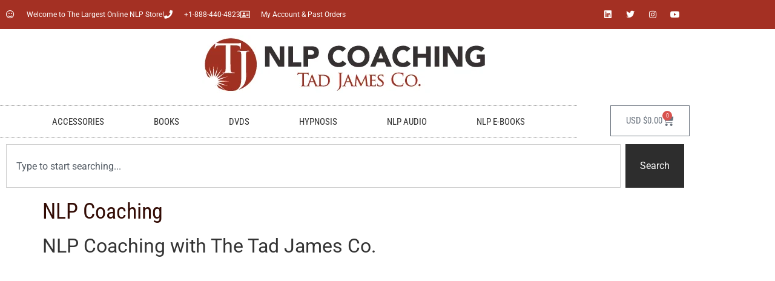

--- FILE ---
content_type: text/html; charset=UTF-8
request_url: https://shop.nlpcoaching.com/nlp-coaching/
body_size: 17726
content:
<!doctype html>
<html lang="en-US" prefix="og: https://ogp.me/ns#">
<head>
	<meta charset="UTF-8">
	<meta name="viewport" content="width=device-width, initial-scale=1">
	<link rel="profile" href="https://gmpg.org/xfn/11">
					<script>document.documentElement.className = document.documentElement.className + ' yes-js js_active js'</script>
			
<!-- Search Engine Optimization by Rank Math - https://rankmath.com/ -->
<title>NLP Coaching - NLP Coaching Online Store</title>
<meta name="robots" content="follow, index, max-snippet:-1, max-video-preview:-1, max-image-preview:large"/>
<link rel="canonical" href="https://shop.nlpcoaching.com/nlp-coaching/" />
<meta property="og:locale" content="en_US" />
<meta property="og:type" content="article" />
<meta property="og:title" content="NLP Coaching - NLP Coaching Online Store" />
<meta property="og:description" content="NLP Coaching with The Tad James Co. [one_half] [/one_half] [one_half_last] FOR A FREE QUESTION AND ANSWER SESSION CALL: In Australia – 1800 133 433 or +61 2 9221 9221 In the US +1-888-440-4823 or +1-702-440-4823&nbsp; Many people (regardless of their level of education) suffer from the lack of knowledge of how their system of beliefs [&hellip;]" />
<meta property="og:url" content="https://shop.nlpcoaching.com/nlp-coaching/" />
<meta property="og:site_name" content="NLP Coaching Online Store" />
<meta property="og:updated_time" content="2015-08-01T00:51:05+10:00" />
<meta property="article:published_time" content="2015-05-09T05:58:46+10:00" />
<meta property="article:modified_time" content="2015-08-01T00:51:05+10:00" />
<meta name="twitter:card" content="summary_large_image" />
<meta name="twitter:title" content="NLP Coaching - NLP Coaching Online Store" />
<meta name="twitter:description" content="NLP Coaching with The Tad James Co. [one_half] [/one_half] [one_half_last] FOR A FREE QUESTION AND ANSWER SESSION CALL: In Australia – 1800 133 433 or +61 2 9221 9221 In the US +1-888-440-4823 or +1-702-440-4823&nbsp; Many people (regardless of their level of education) suffer from the lack of knowledge of how their system of beliefs [&hellip;]" />
<script type="application/ld+json" class="rank-math-schema">{"@context":"https://schema.org","@graph":[{"@type":"Organization","@id":"https://shop.nlpcoaching.com/#organization","name":"The Tad James Company","url":"https://shop.nlpcoaching.com"},{"@type":"WebSite","@id":"https://shop.nlpcoaching.com/#website","url":"https://shop.nlpcoaching.com","name":"The Tad James Company","publisher":{"@id":"https://shop.nlpcoaching.com/#organization"},"inLanguage":"en-US"},{"@type":"WebPage","@id":"https://shop.nlpcoaching.com/nlp-coaching/#webpage","url":"https://shop.nlpcoaching.com/nlp-coaching/","name":"NLP Coaching - NLP Coaching Online Store","datePublished":"2015-05-09T05:58:46+10:00","dateModified":"2015-08-01T00:51:05+10:00","isPartOf":{"@id":"https://shop.nlpcoaching.com/#website"},"inLanguage":"en-US"},{"@type":"Person","@id":"https://shop.nlpcoaching.com/author/zaki/","name":"Zaki","url":"https://shop.nlpcoaching.com/author/zaki/","image":{"@type":"ImageObject","@id":"https://secure.gravatar.com/avatar/fc58b9d6b4e54f22d64b15460724741d8e33214a9be47b9282f7cffa4b01a747?s=96&amp;d=mm&amp;r=g","url":"https://secure.gravatar.com/avatar/fc58b9d6b4e54f22d64b15460724741d8e33214a9be47b9282f7cffa4b01a747?s=96&amp;d=mm&amp;r=g","caption":"Zaki","inLanguage":"en-US"},"worksFor":{"@id":"https://shop.nlpcoaching.com/#organization"}},{"@type":"Article","headline":"NLP Coaching - NLP Coaching Online Store","datePublished":"2015-05-09T05:58:46+10:00","dateModified":"2015-08-01T00:51:05+10:00","author":{"@id":"https://shop.nlpcoaching.com/author/zaki/","name":"Zaki"},"publisher":{"@id":"https://shop.nlpcoaching.com/#organization"},"description":"Many people (regardless of their level of education) suffer from the lack of knowledge of how their system of beliefs and attitudes influences the quality of their lives. Their perception of their career and life in general is clouded by the excuses and reasons why they cannot succeed. This is one of the reasons why NLP coaching, and more specifically, personal growth coaching has become one of the leading new professions.","name":"NLP Coaching - NLP Coaching Online Store","@id":"https://shop.nlpcoaching.com/nlp-coaching/#richSnippet","isPartOf":{"@id":"https://shop.nlpcoaching.com/nlp-coaching/#webpage"},"inLanguage":"en-US","mainEntityOfPage":{"@id":"https://shop.nlpcoaching.com/nlp-coaching/#webpage"}}]}</script>
<!-- /Rank Math WordPress SEO plugin -->

<link rel='dns-prefetch' href='//challenges.cloudflare.com' />
<link rel="alternate" type="application/rss+xml" title="NLP Coaching Online Store &raquo; Feed" href="https://shop.nlpcoaching.com/feed/" />
<link rel="alternate" type="application/rss+xml" title="NLP Coaching Online Store &raquo; Comments Feed" href="https://shop.nlpcoaching.com/comments/feed/" />
<link rel="alternate" type="application/rss+xml" title="NLP Coaching Online Store &raquo; NLP Coaching Comments Feed" href="https://shop.nlpcoaching.com/nlp-coaching/feed/" />
<link rel="alternate" title="oEmbed (JSON)" type="application/json+oembed" href="https://shop.nlpcoaching.com/wp-json/oembed/1.0/embed?url=https%3A%2F%2Fshop.nlpcoaching.com%2Fnlp-coaching%2F" />
<link rel="alternate" title="oEmbed (XML)" type="text/xml+oembed" href="https://shop.nlpcoaching.com/wp-json/oembed/1.0/embed?url=https%3A%2F%2Fshop.nlpcoaching.com%2Fnlp-coaching%2F&#038;format=xml" />
<style id='wp-img-auto-sizes-contain-inline-css'>
img:is([sizes=auto i],[sizes^="auto," i]){contain-intrinsic-size:3000px 1500px}
/*# sourceURL=wp-img-auto-sizes-contain-inline-css */
</style>

<style id='wp-emoji-styles-inline-css'>

	img.wp-smiley, img.emoji {
		display: inline !important;
		border: none !important;
		box-shadow: none !important;
		height: 1em !important;
		width: 1em !important;
		margin: 0 0.07em !important;
		vertical-align: -0.1em !important;
		background: none !important;
		padding: 0 !important;
	}
/*# sourceURL=wp-emoji-styles-inline-css */
</style>
<link rel='stylesheet' id='wp-block-library-css' href='https://shop.nlpcoaching.com/wp-includes/css/dist/block-library/style.min.css?ver=6.9' media='all' />
<link rel='stylesheet' id='jquery-selectBox-css' href='https://shop.nlpcoaching.com/wp-content/plugins/yith-woocommerce-wishlist/assets/css/jquery.selectBox.css?ver=1.2.0' media='all' />
<link rel='stylesheet' id='woocommerce_prettyPhoto_css-css' href='//shop.nlpcoaching.com/wp-content/plugins/woocommerce/assets/css/prettyPhoto.css?ver=3.1.6' media='all' />
<link rel='stylesheet' id='yith-wcwl-main-css' href='https://shop.nlpcoaching.com/wp-content/plugins/yith-woocommerce-wishlist/assets/css/style.css?ver=4.12.0' media='all' />
<style id='yith-wcwl-main-inline-css'>
 :root { --rounded-corners-radius: 16px; --add-to-cart-rounded-corners-radius: 16px; --feedback-duration: 3s } 
 :root { --rounded-corners-radius: 16px; --add-to-cart-rounded-corners-radius: 16px; --feedback-duration: 3s } 
/*# sourceURL=yith-wcwl-main-inline-css */
</style>
<style id='global-styles-inline-css'>
:root{--wp--preset--aspect-ratio--square: 1;--wp--preset--aspect-ratio--4-3: 4/3;--wp--preset--aspect-ratio--3-4: 3/4;--wp--preset--aspect-ratio--3-2: 3/2;--wp--preset--aspect-ratio--2-3: 2/3;--wp--preset--aspect-ratio--16-9: 16/9;--wp--preset--aspect-ratio--9-16: 9/16;--wp--preset--color--black: #000000;--wp--preset--color--cyan-bluish-gray: #abb8c3;--wp--preset--color--white: #ffffff;--wp--preset--color--pale-pink: #f78da7;--wp--preset--color--vivid-red: #cf2e2e;--wp--preset--color--luminous-vivid-orange: #ff6900;--wp--preset--color--luminous-vivid-amber: #fcb900;--wp--preset--color--light-green-cyan: #7bdcb5;--wp--preset--color--vivid-green-cyan: #00d084;--wp--preset--color--pale-cyan-blue: #8ed1fc;--wp--preset--color--vivid-cyan-blue: #0693e3;--wp--preset--color--vivid-purple: #9b51e0;--wp--preset--gradient--vivid-cyan-blue-to-vivid-purple: linear-gradient(135deg,rgb(6,147,227) 0%,rgb(155,81,224) 100%);--wp--preset--gradient--light-green-cyan-to-vivid-green-cyan: linear-gradient(135deg,rgb(122,220,180) 0%,rgb(0,208,130) 100%);--wp--preset--gradient--luminous-vivid-amber-to-luminous-vivid-orange: linear-gradient(135deg,rgb(252,185,0) 0%,rgb(255,105,0) 100%);--wp--preset--gradient--luminous-vivid-orange-to-vivid-red: linear-gradient(135deg,rgb(255,105,0) 0%,rgb(207,46,46) 100%);--wp--preset--gradient--very-light-gray-to-cyan-bluish-gray: linear-gradient(135deg,rgb(238,238,238) 0%,rgb(169,184,195) 100%);--wp--preset--gradient--cool-to-warm-spectrum: linear-gradient(135deg,rgb(74,234,220) 0%,rgb(151,120,209) 20%,rgb(207,42,186) 40%,rgb(238,44,130) 60%,rgb(251,105,98) 80%,rgb(254,248,76) 100%);--wp--preset--gradient--blush-light-purple: linear-gradient(135deg,rgb(255,206,236) 0%,rgb(152,150,240) 100%);--wp--preset--gradient--blush-bordeaux: linear-gradient(135deg,rgb(254,205,165) 0%,rgb(254,45,45) 50%,rgb(107,0,62) 100%);--wp--preset--gradient--luminous-dusk: linear-gradient(135deg,rgb(255,203,112) 0%,rgb(199,81,192) 50%,rgb(65,88,208) 100%);--wp--preset--gradient--pale-ocean: linear-gradient(135deg,rgb(255,245,203) 0%,rgb(182,227,212) 50%,rgb(51,167,181) 100%);--wp--preset--gradient--electric-grass: linear-gradient(135deg,rgb(202,248,128) 0%,rgb(113,206,126) 100%);--wp--preset--gradient--midnight: linear-gradient(135deg,rgb(2,3,129) 0%,rgb(40,116,252) 100%);--wp--preset--font-size--small: 13px;--wp--preset--font-size--medium: 20px;--wp--preset--font-size--large: 36px;--wp--preset--font-size--x-large: 42px;--wp--preset--spacing--20: 0.44rem;--wp--preset--spacing--30: 0.67rem;--wp--preset--spacing--40: 1rem;--wp--preset--spacing--50: 1.5rem;--wp--preset--spacing--60: 2.25rem;--wp--preset--spacing--70: 3.38rem;--wp--preset--spacing--80: 5.06rem;--wp--preset--shadow--natural: 6px 6px 9px rgba(0, 0, 0, 0.2);--wp--preset--shadow--deep: 12px 12px 50px rgba(0, 0, 0, 0.4);--wp--preset--shadow--sharp: 6px 6px 0px rgba(0, 0, 0, 0.2);--wp--preset--shadow--outlined: 6px 6px 0px -3px rgb(255, 255, 255), 6px 6px rgb(0, 0, 0);--wp--preset--shadow--crisp: 6px 6px 0px rgb(0, 0, 0);}:root { --wp--style--global--content-size: 800px;--wp--style--global--wide-size: 1200px; }:where(body) { margin: 0; }.wp-site-blocks > .alignleft { float: left; margin-right: 2em; }.wp-site-blocks > .alignright { float: right; margin-left: 2em; }.wp-site-blocks > .aligncenter { justify-content: center; margin-left: auto; margin-right: auto; }:where(.wp-site-blocks) > * { margin-block-start: 24px; margin-block-end: 0; }:where(.wp-site-blocks) > :first-child { margin-block-start: 0; }:where(.wp-site-blocks) > :last-child { margin-block-end: 0; }:root { --wp--style--block-gap: 24px; }:root :where(.is-layout-flow) > :first-child{margin-block-start: 0;}:root :where(.is-layout-flow) > :last-child{margin-block-end: 0;}:root :where(.is-layout-flow) > *{margin-block-start: 24px;margin-block-end: 0;}:root :where(.is-layout-constrained) > :first-child{margin-block-start: 0;}:root :where(.is-layout-constrained) > :last-child{margin-block-end: 0;}:root :where(.is-layout-constrained) > *{margin-block-start: 24px;margin-block-end: 0;}:root :where(.is-layout-flex){gap: 24px;}:root :where(.is-layout-grid){gap: 24px;}.is-layout-flow > .alignleft{float: left;margin-inline-start: 0;margin-inline-end: 2em;}.is-layout-flow > .alignright{float: right;margin-inline-start: 2em;margin-inline-end: 0;}.is-layout-flow > .aligncenter{margin-left: auto !important;margin-right: auto !important;}.is-layout-constrained > .alignleft{float: left;margin-inline-start: 0;margin-inline-end: 2em;}.is-layout-constrained > .alignright{float: right;margin-inline-start: 2em;margin-inline-end: 0;}.is-layout-constrained > .aligncenter{margin-left: auto !important;margin-right: auto !important;}.is-layout-constrained > :where(:not(.alignleft):not(.alignright):not(.alignfull)){max-width: var(--wp--style--global--content-size);margin-left: auto !important;margin-right: auto !important;}.is-layout-constrained > .alignwide{max-width: var(--wp--style--global--wide-size);}body .is-layout-flex{display: flex;}.is-layout-flex{flex-wrap: wrap;align-items: center;}.is-layout-flex > :is(*, div){margin: 0;}body .is-layout-grid{display: grid;}.is-layout-grid > :is(*, div){margin: 0;}body{padding-top: 0px;padding-right: 0px;padding-bottom: 0px;padding-left: 0px;}a:where(:not(.wp-element-button)){text-decoration: underline;}:root :where(.wp-element-button, .wp-block-button__link){background-color: #32373c;border-width: 0;color: #fff;font-family: inherit;font-size: inherit;font-style: inherit;font-weight: inherit;letter-spacing: inherit;line-height: inherit;padding-top: calc(0.667em + 2px);padding-right: calc(1.333em + 2px);padding-bottom: calc(0.667em + 2px);padding-left: calc(1.333em + 2px);text-decoration: none;text-transform: inherit;}.has-black-color{color: var(--wp--preset--color--black) !important;}.has-cyan-bluish-gray-color{color: var(--wp--preset--color--cyan-bluish-gray) !important;}.has-white-color{color: var(--wp--preset--color--white) !important;}.has-pale-pink-color{color: var(--wp--preset--color--pale-pink) !important;}.has-vivid-red-color{color: var(--wp--preset--color--vivid-red) !important;}.has-luminous-vivid-orange-color{color: var(--wp--preset--color--luminous-vivid-orange) !important;}.has-luminous-vivid-amber-color{color: var(--wp--preset--color--luminous-vivid-amber) !important;}.has-light-green-cyan-color{color: var(--wp--preset--color--light-green-cyan) !important;}.has-vivid-green-cyan-color{color: var(--wp--preset--color--vivid-green-cyan) !important;}.has-pale-cyan-blue-color{color: var(--wp--preset--color--pale-cyan-blue) !important;}.has-vivid-cyan-blue-color{color: var(--wp--preset--color--vivid-cyan-blue) !important;}.has-vivid-purple-color{color: var(--wp--preset--color--vivid-purple) !important;}.has-black-background-color{background-color: var(--wp--preset--color--black) !important;}.has-cyan-bluish-gray-background-color{background-color: var(--wp--preset--color--cyan-bluish-gray) !important;}.has-white-background-color{background-color: var(--wp--preset--color--white) !important;}.has-pale-pink-background-color{background-color: var(--wp--preset--color--pale-pink) !important;}.has-vivid-red-background-color{background-color: var(--wp--preset--color--vivid-red) !important;}.has-luminous-vivid-orange-background-color{background-color: var(--wp--preset--color--luminous-vivid-orange) !important;}.has-luminous-vivid-amber-background-color{background-color: var(--wp--preset--color--luminous-vivid-amber) !important;}.has-light-green-cyan-background-color{background-color: var(--wp--preset--color--light-green-cyan) !important;}.has-vivid-green-cyan-background-color{background-color: var(--wp--preset--color--vivid-green-cyan) !important;}.has-pale-cyan-blue-background-color{background-color: var(--wp--preset--color--pale-cyan-blue) !important;}.has-vivid-cyan-blue-background-color{background-color: var(--wp--preset--color--vivid-cyan-blue) !important;}.has-vivid-purple-background-color{background-color: var(--wp--preset--color--vivid-purple) !important;}.has-black-border-color{border-color: var(--wp--preset--color--black) !important;}.has-cyan-bluish-gray-border-color{border-color: var(--wp--preset--color--cyan-bluish-gray) !important;}.has-white-border-color{border-color: var(--wp--preset--color--white) !important;}.has-pale-pink-border-color{border-color: var(--wp--preset--color--pale-pink) !important;}.has-vivid-red-border-color{border-color: var(--wp--preset--color--vivid-red) !important;}.has-luminous-vivid-orange-border-color{border-color: var(--wp--preset--color--luminous-vivid-orange) !important;}.has-luminous-vivid-amber-border-color{border-color: var(--wp--preset--color--luminous-vivid-amber) !important;}.has-light-green-cyan-border-color{border-color: var(--wp--preset--color--light-green-cyan) !important;}.has-vivid-green-cyan-border-color{border-color: var(--wp--preset--color--vivid-green-cyan) !important;}.has-pale-cyan-blue-border-color{border-color: var(--wp--preset--color--pale-cyan-blue) !important;}.has-vivid-cyan-blue-border-color{border-color: var(--wp--preset--color--vivid-cyan-blue) !important;}.has-vivid-purple-border-color{border-color: var(--wp--preset--color--vivid-purple) !important;}.has-vivid-cyan-blue-to-vivid-purple-gradient-background{background: var(--wp--preset--gradient--vivid-cyan-blue-to-vivid-purple) !important;}.has-light-green-cyan-to-vivid-green-cyan-gradient-background{background: var(--wp--preset--gradient--light-green-cyan-to-vivid-green-cyan) !important;}.has-luminous-vivid-amber-to-luminous-vivid-orange-gradient-background{background: var(--wp--preset--gradient--luminous-vivid-amber-to-luminous-vivid-orange) !important;}.has-luminous-vivid-orange-to-vivid-red-gradient-background{background: var(--wp--preset--gradient--luminous-vivid-orange-to-vivid-red) !important;}.has-very-light-gray-to-cyan-bluish-gray-gradient-background{background: var(--wp--preset--gradient--very-light-gray-to-cyan-bluish-gray) !important;}.has-cool-to-warm-spectrum-gradient-background{background: var(--wp--preset--gradient--cool-to-warm-spectrum) !important;}.has-blush-light-purple-gradient-background{background: var(--wp--preset--gradient--blush-light-purple) !important;}.has-blush-bordeaux-gradient-background{background: var(--wp--preset--gradient--blush-bordeaux) !important;}.has-luminous-dusk-gradient-background{background: var(--wp--preset--gradient--luminous-dusk) !important;}.has-pale-ocean-gradient-background{background: var(--wp--preset--gradient--pale-ocean) !important;}.has-electric-grass-gradient-background{background: var(--wp--preset--gradient--electric-grass) !important;}.has-midnight-gradient-background{background: var(--wp--preset--gradient--midnight) !important;}.has-small-font-size{font-size: var(--wp--preset--font-size--small) !important;}.has-medium-font-size{font-size: var(--wp--preset--font-size--medium) !important;}.has-large-font-size{font-size: var(--wp--preset--font-size--large) !important;}.has-x-large-font-size{font-size: var(--wp--preset--font-size--x-large) !important;}
:root :where(.wp-block-pullquote){font-size: 1.5em;line-height: 1.6;}
/*# sourceURL=global-styles-inline-css */
</style>
<link rel='stylesheet' id='woocommerce-layout-css' href='https://shop.nlpcoaching.com/wp-content/plugins/woocommerce/assets/css/woocommerce-layout.css?ver=10.4.3' media='all' />
<link rel='stylesheet' id='woocommerce-smallscreen-css' href='https://shop.nlpcoaching.com/wp-content/plugins/woocommerce/assets/css/woocommerce-smallscreen.css?ver=10.4.3' media='only screen and (max-width: 768px)' />
<link rel='stylesheet' id='woocommerce-general-css' href='https://shop.nlpcoaching.com/wp-content/plugins/woocommerce/assets/css/woocommerce.css?ver=10.4.3' media='all' />
<style id='woocommerce-inline-inline-css'>
.woocommerce form .form-row .required { visibility: visible; }
/*# sourceURL=woocommerce-inline-inline-css */
</style>
<link rel='stylesheet' id='hello-elementor-css' href='https://shop.nlpcoaching.com/wp-content/themes/hello-elementor/assets/css/reset.css?ver=3.4.6' media='all' />
<link rel='stylesheet' id='hello-elementor-theme-style-css' href='https://shop.nlpcoaching.com/wp-content/themes/hello-elementor/assets/css/theme.css?ver=3.4.6' media='all' />
<link rel='stylesheet' id='hello-elementor-header-footer-css' href='https://shop.nlpcoaching.com/wp-content/themes/hello-elementor/assets/css/header-footer.css?ver=3.4.6' media='all' />
<link rel='stylesheet' id='elementor-frontend-css' href='https://shop.nlpcoaching.com/wp-content/plugins/elementor/assets/css/frontend.min.css?ver=3.34.4' media='all' />
<link rel='stylesheet' id='elementor-post-6501-css' href='https://shop.nlpcoaching.com/wp-content/uploads/elementor/css/post-6501.css?ver=1769755443' media='all' />
<link rel='stylesheet' id='widget-icon-list-css' href='https://shop.nlpcoaching.com/wp-content/plugins/elementor/assets/css/widget-icon-list.min.css?ver=3.34.4' media='all' />
<link rel='stylesheet' id='widget-social-icons-css' href='https://shop.nlpcoaching.com/wp-content/plugins/elementor/assets/css/widget-social-icons.min.css?ver=3.34.4' media='all' />
<link rel='stylesheet' id='e-apple-webkit-css' href='https://shop.nlpcoaching.com/wp-content/plugins/elementor/assets/css/conditionals/apple-webkit.min.css?ver=3.34.4' media='all' />
<link rel='stylesheet' id='widget-image-css' href='https://shop.nlpcoaching.com/wp-content/plugins/elementor/assets/css/widget-image.min.css?ver=3.34.4' media='all' />
<link rel='stylesheet' id='widget-nav-menu-css' href='https://shop.nlpcoaching.com/wp-content/plugins/elementor-pro/assets/css/widget-nav-menu.min.css?ver=3.34.2' media='all' />
<link rel='stylesheet' id='widget-woocommerce-menu-cart-css' href='https://shop.nlpcoaching.com/wp-content/plugins/elementor-pro/assets/css/widget-woocommerce-menu-cart.min.css?ver=3.34.2' media='all' />
<link rel='stylesheet' id='widget-search-css' href='https://shop.nlpcoaching.com/wp-content/plugins/elementor-pro/assets/css/widget-search.min.css?ver=3.34.2' media='all' />
<link rel='stylesheet' id='widget-heading-css' href='https://shop.nlpcoaching.com/wp-content/plugins/elementor/assets/css/widget-heading.min.css?ver=3.34.4' media='all' />
<link rel='stylesheet' id='widget-woocommerce-products-css' href='https://shop.nlpcoaching.com/wp-content/plugins/elementor-pro/assets/css/widget-woocommerce-products.min.css?ver=3.34.2' media='all' />
<link rel='stylesheet' id='widget-woocommerce-categories-css' href='https://shop.nlpcoaching.com/wp-content/plugins/elementor-pro/assets/css/widget-woocommerce-categories.min.css?ver=3.34.2' media='all' />
<link rel='stylesheet' id='elementor-icons-css' href='https://shop.nlpcoaching.com/wp-content/plugins/elementor/assets/lib/eicons/css/elementor-icons.min.css?ver=5.46.0' media='all' />
<link rel='stylesheet' id='elementor-post-6502-css' href='https://shop.nlpcoaching.com/wp-content/uploads/elementor/css/post-6502.css?ver=1769755443' media='all' />
<link rel='stylesheet' id='elementor-post-6516-css' href='https://shop.nlpcoaching.com/wp-content/uploads/elementor/css/post-6516.css?ver=1769755443' media='all' />
<link rel='stylesheet' id='jquery-fixedheadertable-style-css' href='https://shop.nlpcoaching.com/wp-content/plugins/yith-woocommerce-compare/assets/css/jquery.dataTables.css?ver=1.10.18' media='all' />
<link rel='stylesheet' id='yith_woocompare_page-css' href='https://shop.nlpcoaching.com/wp-content/plugins/yith-woocommerce-compare/assets/css/compare.css?ver=3.7.0' media='all' />
<link rel='stylesheet' id='yith-woocompare-widget-css' href='https://shop.nlpcoaching.com/wp-content/plugins/yith-woocommerce-compare/assets/css/widget.css?ver=3.7.0' media='all' />
<link rel='stylesheet' id='hello-elementor-child-style-css' href='https://shop.nlpcoaching.com/wp-content/themes/hello-theme-child-master/style.css?ver=2.0.0' media='all' />
<link rel='stylesheet' id='elementor-gf-local-robotocondensed-css' href='https://shop.nlpcoaching.com/wp-content/uploads/elementor/google-fonts/css/robotocondensed.css?ver=1742280682' media='all' />
<link rel='stylesheet' id='elementor-gf-local-roboto-css' href='https://shop.nlpcoaching.com/wp-content/uploads/elementor/google-fonts/css/roboto.css?ver=1742280772' media='all' />
<link rel='stylesheet' id='elementor-icons-shared-0-css' href='https://shop.nlpcoaching.com/wp-content/plugins/elementor/assets/lib/font-awesome/css/fontawesome.min.css?ver=5.15.3' media='all' />
<link rel='stylesheet' id='elementor-icons-fa-regular-css' href='https://shop.nlpcoaching.com/wp-content/plugins/elementor/assets/lib/font-awesome/css/regular.min.css?ver=5.15.3' media='all' />
<link rel='stylesheet' id='elementor-icons-fa-solid-css' href='https://shop.nlpcoaching.com/wp-content/plugins/elementor/assets/lib/font-awesome/css/solid.min.css?ver=5.15.3' media='all' />
<link rel='stylesheet' id='elementor-icons-fa-brands-css' href='https://shop.nlpcoaching.com/wp-content/plugins/elementor/assets/lib/font-awesome/css/brands.min.css?ver=5.15.3' media='all' />
<script src="https://shop.nlpcoaching.com/wp-includes/js/jquery/jquery.min.js?ver=3.7.1" id="jquery-core-js"></script>
<script src="https://shop.nlpcoaching.com/wp-includes/js/jquery/jquery-migrate.min.js?ver=3.4.1" id="jquery-migrate-js"></script>
<script src="https://shop.nlpcoaching.com/wp-content/plugins/woocommerce/assets/js/jquery-blockui/jquery.blockUI.min.js?ver=2.7.0-wc.10.4.3" id="wc-jquery-blockui-js" data-wp-strategy="defer"></script>
<script id="wc-add-to-cart-js-extra">
var wc_add_to_cart_params = {"ajax_url":"/wp-admin/admin-ajax.php","wc_ajax_url":"/?wc-ajax=%%endpoint%%","i18n_view_cart":"View cart","cart_url":"https://shop.nlpcoaching.com/cart/","is_cart":"","cart_redirect_after_add":"no"};
//# sourceURL=wc-add-to-cart-js-extra
</script>
<script src="https://shop.nlpcoaching.com/wp-content/plugins/woocommerce/assets/js/frontend/add-to-cart.min.js?ver=10.4.3" id="wc-add-to-cart-js" defer data-wp-strategy="defer"></script>
<script src="https://shop.nlpcoaching.com/wp-content/plugins/woocommerce/assets/js/js-cookie/js.cookie.min.js?ver=2.1.4-wc.10.4.3" id="wc-js-cookie-js" data-wp-strategy="defer"></script>
<script id="woocommerce-js-extra">
var woocommerce_params = {"ajax_url":"/wp-admin/admin-ajax.php","wc_ajax_url":"/?wc-ajax=%%endpoint%%","i18n_password_show":"Show password","i18n_password_hide":"Hide password"};
//# sourceURL=woocommerce-js-extra
</script>
<script src="https://shop.nlpcoaching.com/wp-content/plugins/woocommerce/assets/js/frontend/woocommerce.min.js?ver=10.4.3" id="woocommerce-js" data-wp-strategy="defer"></script>
<script id="wc_additional_fees_script-js-extra">
var add_fee_vars = {"add_fee_ajaxurl":"https://shop.nlpcoaching.com/wp-admin/admin-ajax.php","add_fee_nonce":"31f558a8f5","add_fee_loader":"https://shop.nlpcoaching.com/wp-content/plugins/woocommerce-additional-fees/images/loading.gif","alert_ajax_error":"An internal server error occured in processing a request. Please try again or contact us. Thank you. "};
//# sourceURL=wc_additional_fees_script-js-extra
</script>
<script src="https://shop.nlpcoaching.com/wp-content/plugins/woocommerce-additional-fees/js/wc_additional_fees.js?ver=6.9" id="wc_additional_fees_script-js"></script>
<script src="https://shop.nlpcoaching.com/wp-includes/js/dist/vendor/react.min.js?ver=18.3.1.1" id="react-js"></script>
<script src="https://shop.nlpcoaching.com/wp-includes/js/dist/vendor/react-jsx-runtime.min.js?ver=18.3.1" id="react-jsx-runtime-js"></script>
<script src="https://shop.nlpcoaching.com/wp-includes/js/dist/hooks.min.js?ver=dd5603f07f9220ed27f1" id="wp-hooks-js"></script>
<script src="https://shop.nlpcoaching.com/wp-includes/js/dist/deprecated.min.js?ver=e1f84915c5e8ae38964c" id="wp-deprecated-js"></script>
<script src="https://shop.nlpcoaching.com/wp-includes/js/dist/dom.min.js?ver=26edef3be6483da3de2e" id="wp-dom-js"></script>
<script src="https://shop.nlpcoaching.com/wp-includes/js/dist/vendor/react-dom.min.js?ver=18.3.1.1" id="react-dom-js"></script>
<script src="https://shop.nlpcoaching.com/wp-includes/js/dist/escape-html.min.js?ver=6561a406d2d232a6fbd2" id="wp-escape-html-js"></script>
<script src="https://shop.nlpcoaching.com/wp-includes/js/dist/element.min.js?ver=6a582b0c827fa25df3dd" id="wp-element-js"></script>
<script src="https://shop.nlpcoaching.com/wp-includes/js/dist/is-shallow-equal.min.js?ver=e0f9f1d78d83f5196979" id="wp-is-shallow-equal-js"></script>
<script src="https://shop.nlpcoaching.com/wp-includes/js/dist/i18n.min.js?ver=c26c3dc7bed366793375" id="wp-i18n-js"></script>
<script id="wp-i18n-js-after">
wp.i18n.setLocaleData( { 'text direction\u0004ltr': [ 'ltr' ] } );
//# sourceURL=wp-i18n-js-after
</script>
<script src="https://shop.nlpcoaching.com/wp-includes/js/dist/keycodes.min.js?ver=34c8fb5e7a594a1c8037" id="wp-keycodes-js"></script>
<script src="https://shop.nlpcoaching.com/wp-includes/js/dist/priority-queue.min.js?ver=2d59d091223ee9a33838" id="wp-priority-queue-js"></script>
<script src="https://shop.nlpcoaching.com/wp-includes/js/dist/compose.min.js?ver=7a9b375d8c19cf9d3d9b" id="wp-compose-js"></script>
<script src="https://shop.nlpcoaching.com/wp-includes/js/dist/private-apis.min.js?ver=4f465748bda624774139" id="wp-private-apis-js"></script>
<script src="https://shop.nlpcoaching.com/wp-includes/js/dist/redux-routine.min.js?ver=8bb92d45458b29590f53" id="wp-redux-routine-js"></script>
<script src="https://shop.nlpcoaching.com/wp-includes/js/dist/data.min.js?ver=f940198280891b0b6318" id="wp-data-js"></script>
<script id="wp-data-js-after">
( function() {
	var userId = 0;
	var storageKey = "WP_DATA_USER_" + userId;
	wp.data
		.use( wp.data.plugins.persistence, { storageKey: storageKey } );
} )();
//# sourceURL=wp-data-js-after
</script>
<script src="https://shop.nlpcoaching.com/wp-content/plugins/woocommerce-additional-fees/js/wc_additional_fees_block_checkout.js?ver=1" id="wc_additional_fees_block_script-js"></script>
<link rel="https://api.w.org/" href="https://shop.nlpcoaching.com/wp-json/" /><link rel="alternate" title="JSON" type="application/json" href="https://shop.nlpcoaching.com/wp-json/wp/v2/pages/45" /><link rel="EditURI" type="application/rsd+xml" title="RSD" href="https://shop.nlpcoaching.com/xmlrpc.php?rsd" />
<meta name="generator" content="WordPress 6.9" />
<link rel='shortlink' href='https://shop.nlpcoaching.com/?p=45' />
	<noscript><style>.woocommerce-product-gallery{ opacity: 1 !important; }</style></noscript>
	<meta name="generator" content="Elementor 3.34.4; features: additional_custom_breakpoints; settings: css_print_method-external, google_font-enabled, font_display-auto">
			<style>
				.e-con.e-parent:nth-of-type(n+4):not(.e-lazyloaded):not(.e-no-lazyload),
				.e-con.e-parent:nth-of-type(n+4):not(.e-lazyloaded):not(.e-no-lazyload) * {
					background-image: none !important;
				}
				@media screen and (max-height: 1024px) {
					.e-con.e-parent:nth-of-type(n+3):not(.e-lazyloaded):not(.e-no-lazyload),
					.e-con.e-parent:nth-of-type(n+3):not(.e-lazyloaded):not(.e-no-lazyload) * {
						background-image: none !important;
					}
				}
				@media screen and (max-height: 640px) {
					.e-con.e-parent:nth-of-type(n+2):not(.e-lazyloaded):not(.e-no-lazyload),
					.e-con.e-parent:nth-of-type(n+2):not(.e-lazyloaded):not(.e-no-lazyload) * {
						background-image: none !important;
					}
				}
			</style>
			<style id="sccss">#footer .footer-bg h3.widget-title {
    font-weight: 400 !important;
}

h1, h2, h3 {
    font-weight: 400;
}
#feedback a.feedback-button {
    width: 140px;
  font-size: 16px !important;
}
div.snp-pop-191-overlay {
  display: none !important;
}

.off-button, .off-button a {
  color: #fff !important;
  font-weight: 300;
  font-size: 20px;
  background-color: #A03022;
  padding: 10px;
}
.woocommerce .body-wrapper div.product .summary .wd_compare_wrapper, .woocommerce-page .body-wrapper div.product .summary .wd_compare_wrapper {
    margin-left: 0px !important;
}
td.label {
  margin-top: -15px !important;
}
a.bgl {
  margin-left: 3px;
  margin-right: 3px;
  font-weight: 600;
  color: white;
  background: #A03022;
  padding: 5px;
  border-radius: 5px;
}
span.onsale.show_off.product_label {
  text-transform: uppercase;
  padding-top: 23px;
}</style></head>
<body class="wp-singular page-template-default page page-id-45 wp-embed-responsive wp-theme-hello-elementor wp-child-theme-hello-theme-child-master theme-hello-elementor woocommerce-no-js hello-elementor-default elementor-default elementor-kit-6501">


<a class="skip-link screen-reader-text" href="#content">Skip to content</a>

		<header data-elementor-type="header" data-elementor-id="6502" class="elementor elementor-6502 elementor-location-header" data-elementor-post-type="elementor_library">
					<section class="elementor-section elementor-top-section elementor-element elementor-element-1bb98c98 elementor-section-height-min-height elementor-section-content-middle elementor-section-boxed elementor-section-height-default elementor-section-items-middle" data-id="1bb98c98" data-element_type="section" data-settings="{&quot;background_background&quot;:&quot;classic&quot;}">
						<div class="elementor-container elementor-column-gap-default">
					<div class="elementor-column elementor-col-50 elementor-top-column elementor-element elementor-element-68bdbf9" data-id="68bdbf9" data-element_type="column">
			<div class="elementor-widget-wrap elementor-element-populated">
						<div class="elementor-element elementor-element-5d0a1a2d elementor-icon-list--layout-inline elementor-mobile-align-center elementor-hidden-phone elementor-list-item-link-full_width elementor-widget elementor-widget-icon-list" data-id="5d0a1a2d" data-element_type="widget" data-widget_type="icon-list.default">
				<div class="elementor-widget-container">
							<ul class="elementor-icon-list-items elementor-inline-items">
							<li class="elementor-icon-list-item elementor-inline-item">
											<span class="elementor-icon-list-icon">
							<i aria-hidden="true" class="far fa-smile"></i>						</span>
										<span class="elementor-icon-list-text">Welcome to The Largest <span data-elementor-setting-key="icon_list.1.text" data-pen-placeholder="Type Here...">Online </span>NLP Store!</span>
									</li>
								<li class="elementor-icon-list-item elementor-inline-item">
											<span class="elementor-icon-list-icon">
							<i aria-hidden="true" class="fas fa-phone"></i>						</span>
										<span class="elementor-icon-list-text"> +1-888-440-4823</span>
									</li>
								<li class="elementor-icon-list-item elementor-inline-item">
											<a href="/my-account/">

												<span class="elementor-icon-list-icon">
							<i aria-hidden="true" class="far fa-address-card"></i>						</span>
										<span class="elementor-icon-list-text">My Account &amp; Past Orders</span>
											</a>
									</li>
						</ul>
						</div>
				</div>
					</div>
		</div>
				<div class="elementor-column elementor-col-50 elementor-top-column elementor-element elementor-element-776f08d0 elementor-hidden-tablet" data-id="776f08d0" data-element_type="column">
			<div class="elementor-widget-wrap elementor-element-populated">
						<div class="elementor-element elementor-element-1bfaa42c e-grid-align-right e-grid-align-mobile-center elementor-shape-rounded elementor-grid-0 elementor-widget elementor-widget-social-icons" data-id="1bfaa42c" data-element_type="widget" data-widget_type="social-icons.default">
				<div class="elementor-widget-container">
							<div class="elementor-social-icons-wrapper elementor-grid" role="list">
							<span class="elementor-grid-item" role="listitem">
					<a class="elementor-icon elementor-social-icon elementor-social-icon-linkedin elementor-repeater-item-5646027" href="https://www.linkedin.com/company/the-tad-james-co/" target="_blank">
						<span class="elementor-screen-only">Linkedin</span>
						<i aria-hidden="true" class="fab fa-linkedin"></i>					</a>
				</span>
							<span class="elementor-grid-item" role="listitem">
					<a class="elementor-icon elementor-social-icon elementor-social-icon-twitter elementor-repeater-item-72bc942" href="https://twitter.com/NLPCoachingTJC" target="_blank">
						<span class="elementor-screen-only">Twitter</span>
						<i aria-hidden="true" class="fab fa-twitter"></i>					</a>
				</span>
							<span class="elementor-grid-item" role="listitem">
					<a class="elementor-icon elementor-social-icon elementor-social-icon-instagram elementor-repeater-item-7c2bcc0" href="https://www.instagram.com/nlpcoaching/" target="_blank">
						<span class="elementor-screen-only">Instagram</span>
						<i aria-hidden="true" class="fab fa-instagram"></i>					</a>
				</span>
							<span class="elementor-grid-item" role="listitem">
					<a class="elementor-icon elementor-social-icon elementor-social-icon-youtube elementor-repeater-item-4b27cd1" href="https://www.youtube.com/user/TJCAU" target="_blank">
						<span class="elementor-screen-only">Youtube</span>
						<i aria-hidden="true" class="fab fa-youtube"></i>					</a>
				</span>
					</div>
						</div>
				</div>
					</div>
		</div>
					</div>
		</section>
				<section class="elementor-section elementor-top-section elementor-element elementor-element-e1d5688 elementor-section-content-middle elementor-section-boxed elementor-section-height-default elementor-section-height-default" data-id="e1d5688" data-element_type="section">
						<div class="elementor-container elementor-column-gap-no">
					<div class="elementor-column elementor-col-100 elementor-top-column elementor-element elementor-element-4f0fcedc" data-id="4f0fcedc" data-element_type="column">
			<div class="elementor-widget-wrap elementor-element-populated">
						<div class="elementor-element elementor-element-59e7b6e elementor-widget-mobile__width-initial elementor-widget elementor-widget-image" data-id="59e7b6e" data-element_type="widget" data-widget_type="image.default">
				<div class="elementor-widget-container">
																<a href="/">
							<img width="472" height="96" src="https://shop.nlpcoaching.com/wp-content/uploads/2015/05/NLP-coaching-logo-horizontal.jpg" class="attachment-large size-large wp-image-146" alt="" srcset="https://shop.nlpcoaching.com/wp-content/uploads/2015/05/NLP-coaching-logo-horizontal.jpg 472w, https://shop.nlpcoaching.com/wp-content/uploads/2015/05/NLP-coaching-logo-horizontal-300x61.jpg 300w, https://shop.nlpcoaching.com/wp-content/uploads/2015/05/NLP-coaching-logo-horizontal-115x23.jpg 115w" sizes="(max-width: 472px) 100vw, 472px" />								</a>
															</div>
				</div>
				<div class="elementor-element elementor-element-60f8913e elementor-nav-menu__align-end elementor-nav-menu--dropdown-mobile elementor-nav-menu--stretch elementor-widget-mobile__width-initial elementor-hidden-desktop elementor-hidden-tablet elementor-nav-menu__text-align-aside elementor-nav-menu--toggle elementor-nav-menu--burger elementor-widget elementor-widget-nav-menu" data-id="60f8913e" data-element_type="widget" data-settings="{&quot;full_width&quot;:&quot;stretch&quot;,&quot;layout&quot;:&quot;horizontal&quot;,&quot;submenu_icon&quot;:{&quot;value&quot;:&quot;&lt;i class=\&quot;fas fa-caret-down\&quot; aria-hidden=\&quot;true\&quot;&gt;&lt;\/i&gt;&quot;,&quot;library&quot;:&quot;fa-solid&quot;},&quot;toggle&quot;:&quot;burger&quot;}" data-widget_type="nav-menu.default">
				<div class="elementor-widget-container">
								<nav aria-label="Menu" class="elementor-nav-menu--main elementor-nav-menu__container elementor-nav-menu--layout-horizontal e--pointer-underline e--animation-drop-in">
				<ul id="menu-1-60f8913e" class="elementor-nav-menu"><li class="menu-item menu-item-type-custom menu-item-object-custom menu-item-6545"><a href="/product-category/accessories/" class="elementor-item">Accessories</a></li>
<li class="menu-item menu-item-type-custom menu-item-object-custom menu-item-6546"><a href="/product-category/books/" class="elementor-item">Books</a></li>
<li class="menu-item menu-item-type-custom menu-item-object-custom menu-item-6547"><a href="/product-category/dvds/" class="elementor-item">DVDs</a></li>
<li class="menu-item menu-item-type-custom menu-item-object-custom menu-item-6548"><a href="/product-category/hypnosis-products/" class="elementor-item">Hypnosis</a></li>
<li class="menu-item menu-item-type-custom menu-item-object-custom menu-item-6550"><a href="/product-category/nlp-audio/" class="elementor-item">NLP Audio</a></li>
<li class="menu-item menu-item-type-custom menu-item-object-custom menu-item-6551"><a href="/product-category/nlp-ebooks/" class="elementor-item">NLP E-Books</a></li>
</ul>			</nav>
					<div class="elementor-menu-toggle" role="button" tabindex="0" aria-label="Menu Toggle" aria-expanded="false">
			<i aria-hidden="true" role="presentation" class="elementor-menu-toggle__icon--open eicon-menu-bar"></i><i aria-hidden="true" role="presentation" class="elementor-menu-toggle__icon--close eicon-close"></i>		</div>
					<nav class="elementor-nav-menu--dropdown elementor-nav-menu__container" aria-hidden="true">
				<ul id="menu-2-60f8913e" class="elementor-nav-menu"><li class="menu-item menu-item-type-custom menu-item-object-custom menu-item-6545"><a href="/product-category/accessories/" class="elementor-item" tabindex="-1">Accessories</a></li>
<li class="menu-item menu-item-type-custom menu-item-object-custom menu-item-6546"><a href="/product-category/books/" class="elementor-item" tabindex="-1">Books</a></li>
<li class="menu-item menu-item-type-custom menu-item-object-custom menu-item-6547"><a href="/product-category/dvds/" class="elementor-item" tabindex="-1">DVDs</a></li>
<li class="menu-item menu-item-type-custom menu-item-object-custom menu-item-6548"><a href="/product-category/hypnosis-products/" class="elementor-item" tabindex="-1">Hypnosis</a></li>
<li class="menu-item menu-item-type-custom menu-item-object-custom menu-item-6550"><a href="/product-category/nlp-audio/" class="elementor-item" tabindex="-1">NLP Audio</a></li>
<li class="menu-item menu-item-type-custom menu-item-object-custom menu-item-6551"><a href="/product-category/nlp-ebooks/" class="elementor-item" tabindex="-1">NLP E-Books</a></li>
</ul>			</nav>
						</div>
				</div>
				<section class="elementor-section elementor-inner-section elementor-element elementor-element-5942c9e elementor-section-boxed elementor-section-height-default elementor-section-height-default" data-id="5942c9e" data-element_type="section">
						<div class="elementor-container elementor-column-gap-default">
					<div class="elementor-column elementor-col-50 elementor-inner-column elementor-element elementor-element-b78086c" data-id="b78086c" data-element_type="column">
			<div class="elementor-widget-wrap elementor-element-populated">
						<div class="elementor-element elementor-element-3512fee elementor-nav-menu__align-center elementor-nav-menu--dropdown-mobile elementor-hidden-mobile elementor-nav-menu__text-align-aside elementor-nav-menu--toggle elementor-nav-menu--burger elementor-widget elementor-widget-nav-menu" data-id="3512fee" data-element_type="widget" data-settings="{&quot;layout&quot;:&quot;horizontal&quot;,&quot;submenu_icon&quot;:{&quot;value&quot;:&quot;&lt;i class=\&quot;fas fa-caret-down\&quot; aria-hidden=\&quot;true\&quot;&gt;&lt;\/i&gt;&quot;,&quot;library&quot;:&quot;fa-solid&quot;},&quot;toggle&quot;:&quot;burger&quot;}" data-widget_type="nav-menu.default">
				<div class="elementor-widget-container">
								<nav aria-label="Menu" class="elementor-nav-menu--main elementor-nav-menu__container elementor-nav-menu--layout-horizontal e--pointer-underline e--animation-drop-in">
				<ul id="menu-1-3512fee" class="elementor-nav-menu"><li class="menu-item menu-item-type-custom menu-item-object-custom menu-item-6545"><a href="/product-category/accessories/" class="elementor-item">Accessories</a></li>
<li class="menu-item menu-item-type-custom menu-item-object-custom menu-item-6546"><a href="/product-category/books/" class="elementor-item">Books</a></li>
<li class="menu-item menu-item-type-custom menu-item-object-custom menu-item-6547"><a href="/product-category/dvds/" class="elementor-item">DVDs</a></li>
<li class="menu-item menu-item-type-custom menu-item-object-custom menu-item-6548"><a href="/product-category/hypnosis-products/" class="elementor-item">Hypnosis</a></li>
<li class="menu-item menu-item-type-custom menu-item-object-custom menu-item-6550"><a href="/product-category/nlp-audio/" class="elementor-item">NLP Audio</a></li>
<li class="menu-item menu-item-type-custom menu-item-object-custom menu-item-6551"><a href="/product-category/nlp-ebooks/" class="elementor-item">NLP E-Books</a></li>
</ul>			</nav>
					<div class="elementor-menu-toggle" role="button" tabindex="0" aria-label="Menu Toggle" aria-expanded="false">
			<i aria-hidden="true" role="presentation" class="elementor-menu-toggle__icon--open eicon-menu-bar"></i><i aria-hidden="true" role="presentation" class="elementor-menu-toggle__icon--close eicon-close"></i>		</div>
					<nav class="elementor-nav-menu--dropdown elementor-nav-menu__container" aria-hidden="true">
				<ul id="menu-2-3512fee" class="elementor-nav-menu"><li class="menu-item menu-item-type-custom menu-item-object-custom menu-item-6545"><a href="/product-category/accessories/" class="elementor-item" tabindex="-1">Accessories</a></li>
<li class="menu-item menu-item-type-custom menu-item-object-custom menu-item-6546"><a href="/product-category/books/" class="elementor-item" tabindex="-1">Books</a></li>
<li class="menu-item menu-item-type-custom menu-item-object-custom menu-item-6547"><a href="/product-category/dvds/" class="elementor-item" tabindex="-1">DVDs</a></li>
<li class="menu-item menu-item-type-custom menu-item-object-custom menu-item-6548"><a href="/product-category/hypnosis-products/" class="elementor-item" tabindex="-1">Hypnosis</a></li>
<li class="menu-item menu-item-type-custom menu-item-object-custom menu-item-6550"><a href="/product-category/nlp-audio/" class="elementor-item" tabindex="-1">NLP Audio</a></li>
<li class="menu-item menu-item-type-custom menu-item-object-custom menu-item-6551"><a href="/product-category/nlp-ebooks/" class="elementor-item" tabindex="-1">NLP E-Books</a></li>
</ul>			</nav>
						</div>
				</div>
					</div>
		</div>
				<div class="elementor-column elementor-col-50 elementor-inner-column elementor-element elementor-element-3304845" data-id="3304845" data-element_type="column">
			<div class="elementor-widget-wrap elementor-element-populated">
						<div class="elementor-element elementor-element-c406230 toggle-icon--cart-solid elementor-menu-cart--items-indicator-bubble elementor-menu-cart--show-subtotal-yes elementor-menu-cart--cart-type-side-cart elementor-menu-cart--show-remove-button-yes elementor-widget elementor-widget-woocommerce-menu-cart" data-id="c406230" data-element_type="widget" data-settings="{&quot;cart_type&quot;:&quot;side-cart&quot;,&quot;open_cart&quot;:&quot;click&quot;,&quot;automatically_open_cart&quot;:&quot;no&quot;}" data-widget_type="woocommerce-menu-cart.default">
				<div class="elementor-widget-container">
							<div class="elementor-menu-cart__wrapper">
							<div class="elementor-menu-cart__toggle_wrapper">
					<div class="elementor-menu-cart__container elementor-lightbox" aria-hidden="true">
						<div class="elementor-menu-cart__main" aria-hidden="true">
									<div class="elementor-menu-cart__close-button">
					</div>
									<div class="widget_shopping_cart_content">
															</div>
						</div>
					</div>
							<div class="elementor-menu-cart__toggle elementor-button-wrapper">
			<a id="elementor-menu-cart__toggle_button" href="#" class="elementor-menu-cart__toggle_button elementor-button elementor-size-sm" aria-expanded="false">
				<span class="elementor-button-text"><span class="woocommerce-Price-amount amount"><bdi><span class="woocommerce-Price-currencySymbol">USD $</span>0.00</bdi></span></span>
				<span class="elementor-button-icon">
					<span class="elementor-button-icon-qty" data-counter="0">0</span>
					<i class="eicon-cart-solid"></i>					<span class="elementor-screen-only">Cart</span>
				</span>
			</a>
		</div>
						</div>
					</div> <!-- close elementor-menu-cart__wrapper -->
						</div>
				</div>
					</div>
		</div>
					</div>
		</section>
				<section class="elementor-section elementor-inner-section elementor-element elementor-element-5009382 elementor-section-boxed elementor-section-height-default elementor-section-height-default" data-id="5009382" data-element_type="section">
						<div class="elementor-container elementor-column-gap-default">
					<div class="elementor-column elementor-col-100 elementor-inner-column elementor-element elementor-element-952aa08" data-id="952aa08" data-element_type="column">
			<div class="elementor-widget-wrap elementor-element-populated">
						<div class="elementor-element elementor-element-a161f6d elementor-widget elementor-widget-search" data-id="a161f6d" data-element_type="widget" data-settings="{&quot;submit_trigger&quot;:&quot;click_submit&quot;,&quot;pagination_type_options&quot;:&quot;none&quot;}" data-widget_type="search.default">
				<div class="elementor-widget-container">
							<search class="e-search hidden" role="search">
			<form class="e-search-form" action="https://shop.nlpcoaching.com" method="get">

				
				<label class="e-search-label" for="search-a161f6d">
					<span class="elementor-screen-only">
						Search					</span>
									</label>

				<div class="e-search-input-wrapper">
					<input id="search-a161f6d" placeholder="Type to start searching..." class="e-search-input" type="search" name="s" value="" autocomplete="off" role="combobox" aria-autocomplete="list" aria-expanded="false" aria-controls="results-a161f6d" aria-haspopup="listbox">
					<i aria-hidden="true" class="fas fa-times"></i>										<output id="results-a161f6d" class="e-search-results-container hide-loader" aria-live="polite" aria-atomic="true" aria-label="Results for search" tabindex="0">
						<div class="e-search-results"></div>
											</output>
									</div>
				
				
				<button class="e-search-submit  " type="submit">
					
										<span class="">
						Search					</span>
									</button>
				<input type="hidden" name="e_search_props" value="a161f6d-6502">
			</form>
		</search>
						</div>
				</div>
					</div>
		</div>
					</div>
		</section>
					</div>
		</div>
					</div>
		</section>
				</header>
		
<main id="content" class="site-main post-45 page type-page status-publish hentry">

			<div class="page-header">
			<h1 class="entry-title">NLP Coaching</h1>		</div>
	
	<div class="page-content">
		<h2>NLP Coaching with The Tad James Co.</h2>
<p>[one_half]<span class="embed-youtube"><iframe class="youtube-player" src="https://www.youtube.com/embed/3d8ZSeO8tNs?version=3&amp;rel=1&amp;fs=1&amp;showsearch=0&amp;showinfo=1&amp;iv_load_policy=1&amp;wmode=transparent" width="480" height="300" frameborder="0"></iframe></span><br />
[/one_half]</p>
<p>[one_half_last]</p>
<p><center><strong>FOR A FREE QUESTION AND ANSWER SESSION CALL:</strong><br />
In Australia – <a href="tel:1800%20133%20433">1800 133 433</a> or <a href="tel:+61%202%209221%209221">+61 2 9221 9221</a><br />
In the US <a href="tel:+1-888-440-4823">+1-888-440-4823</a> or <a href="tel:+1-702-440-4823">+1-702-440-4823</a></center>&nbsp;</p>
<p style="text-align: justify;">Many people (regardless of their level of education) suffer from the lack of knowledge of how their system of beliefs and attitudes influences the quality of their lives. Their perception of their career and life in general is clouded by the excuses and reasons why they cannot succeed. This is one of the reasons why NLP coaching, and more specifically, personal growth coaching has become one of the leading new professions.</p>
<p style="text-align: justify;">Jay Conrad Levinson, author of Guerilla Marketing, couldn’t have been more right when he said “Every world champion has had a coach.” Mastering anything requires guidance along the way, so why not learn the most advanced coaching strategies for success and achievement with NLP Coaching. Develop the knowledge and skills you need to achieve your professional goals, improve the productivity of your business, and provide leadership and service to your community.</p>
<p>[button size=&#8221;default&#8221; link=&#8221;http://www.nlpcoaching.com/enroll-now/&#8221; background=&#8221;#A03022&#8243; color=&#8221;#ffffff&#8221; border_color=&#8221;#A03022&#8243; background_hover=&#8221;#ffffff&#8221; color_hover=&#8221;#A03022&#8243; border_color_hover=&#8221;#A03022&#8243;]Enroll Now[/button]<br />
[button size=&#8221;default&#8221; link=&#8221;http://www.nlpcoaching.com/nlp-training-schedule-of-events/&#8221; background=&#8221;#A03022&#8243; color=&#8221;#ffffff&#8221; border_color=&#8221;#A03022&#8243; background_hover=&#8221;#ffffff&#8221; color_hover=&#8221;#A03022&#8243; border_color_hover=&#8221;#A03022&#8243;]NLP Training Schedule[/button]<br />
[/one_half_last]</p>

		
			</div>

	<section id="comments" class="comments-area">

	
		<div id="respond" class="comment-respond">
		<h2 id="reply-title" class="comment-reply-title">Leave a Reply <small><a rel="nofollow" id="cancel-comment-reply-link" href="/nlp-coaching/#respond" style="display:none;">Cancel reply</a></small></h2><form action="https://shop.nlpcoaching.com/wp-comments-post.php" method="post" id="commentform" class="comment-form"><p class="comment-notes"><span id="email-notes">Your email address will not be published.</span> <span class="required-field-message">Required fields are marked <span class="required">*</span></span></p><p class="comment-form-comment"><label for="comment">Comment <span class="required">*</span></label> <textarea id="comment" name="comment" cols="45" rows="8" maxlength="65525" required></textarea></p><p class="comment-form-author"><label for="author">Name <span class="required">*</span></label> <input id="author" name="author" type="text" value="" size="30" maxlength="245" autocomplete="name" required /></p>
<p class="comment-form-email"><label for="email">Email <span class="required">*</span></label> <input id="email" name="email" type="email" value="" size="30" maxlength="100" aria-describedby="email-notes" autocomplete="email" required /></p>
<p class="comment-form-url"><label for="url">Website</label> <input id="url" name="url" type="url" value="" size="30" maxlength="200" autocomplete="url" /></p>
	<script>document.addEventListener("DOMContentLoaded", function() { setTimeout(function(){ var e=document.getElementById("cf-turnstile-c-3945825361"); e&&!e.innerHTML.trim()&&(turnstile.remove("#cf-turnstile-c-3945825361"), turnstile.render("#cf-turnstile-c-3945825361", {sitekey:"0x4AAAAAAA4mKgJHPVhDaEMw"})); }, 100); });</script>
	<p class="form-submit"><span id="cf-turnstile-c-3945825361" class="cf-turnstile cf-turnstile-comments" data-action="wordpress-comment" data-callback="" data-sitekey="0x4AAAAAAA4mKgJHPVhDaEMw" data-theme="light" data-language="auto" data-appearance="always" data-size="normal" data-retry="auto" data-retry-interval="1000"></span><br class="cf-turnstile-br cf-turnstile-br-comments"><input name="submit" type="submit" id="submit" class="submit" value="Post Comment" /><script type="text/javascript">document.addEventListener("DOMContentLoaded", function() { document.body.addEventListener("click", function(event) { if (event.target.matches(".comment-reply-link, #cancel-comment-reply-link")) { turnstile.reset(".comment-form .cf-turnstile"); } }); });</script> <input type='hidden' name='comment_post_ID' value='45' id='comment_post_ID' />
<input type='hidden' name='comment_parent' id='comment_parent' value='0' />
</p></form>	</div><!-- #respond -->
	
</section>

</main>

			<footer data-elementor-type="footer" data-elementor-id="6516" class="elementor elementor-6516 elementor-location-footer" data-elementor-post-type="elementor_library">
					<section class="elementor-section elementor-top-section elementor-element elementor-element-191a68e elementor-section-boxed elementor-section-height-default elementor-section-height-default" data-id="191a68e" data-element_type="section" data-settings="{&quot;background_background&quot;:&quot;classic&quot;}">
						<div class="elementor-container elementor-column-gap-default">
					<div class="elementor-column elementor-col-25 elementor-top-column elementor-element elementor-element-7738340d" data-id="7738340d" data-element_type="column">
			<div class="elementor-widget-wrap elementor-element-populated">
						<div class="elementor-element elementor-element-73e4134b elementor-widget elementor-widget-text-editor" data-id="73e4134b" data-element_type="widget" data-widget_type="text-editor.default">
				<div class="elementor-widget-container">
									<div class="textwidget"><p><b>Contact Us</b><br />United States / International<br />US Office: +1-888-440-4823<br />From outside the US: +1-702 440-4823<br /><a style="color: #fff;" href="/cdn-cgi/l/email-protection#335e525a5f515c4b666072735d5f43505c52505b5a5d541d505c5e">Email: </a><strong><a style="color: #fff;" href="/cdn-cgi/l/email-protection#97faf6fefbf5f8efc2c4d6d7f9fbe7f4f8f6f4fffef9f0b9f4f8fa"><span class="__cf_email__" data-cfemail="f3be929a9f919c8ba6a0b2b3bdbfa3b09c92909b9a9d94dd909c9e">[email&#160;protected]</span></a></strong></p><p><strong>Australia</strong><br />AU Office: 1800 133 433<br />From outside Australia: +61 2 9221 9221<br />Email: <a style="color: #fff;" href="/cdn-cgi/l/email-protection#8defefcde3e1fdeee2eceee5e4e3eaa3eee2e0"><span class="__cf_email__" data-cfemail="4a28280a24263a29252b292223242d64292527">[email&#160;protected]</span></a><strong><br /></strong></p></div>								</div>
				</div>
				<div class="elementor-element elementor-element-75f8a547 e-grid-align-left e-grid-align-mobile-left elementor-shape-rounded elementor-grid-0 elementor-widget elementor-widget-social-icons" data-id="75f8a547" data-element_type="widget" data-widget_type="social-icons.default">
				<div class="elementor-widget-container">
							<div class="elementor-social-icons-wrapper elementor-grid" role="list">
							<span class="elementor-grid-item" role="listitem">
					<a class="elementor-icon elementor-social-icon elementor-social-icon-twitter elementor-repeater-item-dc10550" href="https://twitter.com/NLPCoachingTJC" target="_blank">
						<span class="elementor-screen-only">Twitter</span>
						<i aria-hidden="true" class="fab fa-twitter"></i>					</a>
				</span>
							<span class="elementor-grid-item" role="listitem">
					<a class="elementor-icon elementor-social-icon elementor-social-icon-facebook-f elementor-repeater-item-0267196" href="https://twitter.com/NLPCoachingTJC" target="_blank">
						<span class="elementor-screen-only">Facebook-f</span>
						<i aria-hidden="true" class="fab fa-facebook-f"></i>					</a>
				</span>
							<span class="elementor-grid-item" role="listitem">
					<a class="elementor-icon elementor-social-icon elementor-social-icon-youtube elementor-repeater-item-dbaeb71" href="https://www.youtube.com/user/TJCAU" target="_blank">
						<span class="elementor-screen-only">Youtube</span>
						<i aria-hidden="true" class="fab fa-youtube"></i>					</a>
				</span>
					</div>
						</div>
				</div>
					</div>
		</div>
				<div class="elementor-column elementor-col-25 elementor-top-column elementor-element elementor-element-64a0eabc" data-id="64a0eabc" data-element_type="column">
			<div class="elementor-widget-wrap elementor-element-populated">
						<div class="elementor-element elementor-element-445f5b39 elementor-widget elementor-widget-heading" data-id="445f5b39" data-element_type="widget" data-widget_type="heading.default">
				<div class="elementor-widget-container">
					<h2 class="elementor-heading-title elementor-size-default">Categories</h2>				</div>
				</div>
				<div class="elementor-element elementor-element-387cbe4 elementor-grid-1 elementor-grid-tablet-3 elementor-grid-mobile-2 elementor-products-grid elementor-wc-products elementor-widget elementor-widget-wc-categories" data-id="387cbe4" data-element_type="widget" data-widget_type="wc-categories.default">
				<div class="elementor-widget-container">
					<div class="woocommerce columns-1"><ul class="products elementor-grid columns-1">
<li class="product-category product first">
	<a aria-label="Visit product category Uncategorized" href="https://shop.nlpcoaching.com/product-category/uncategorized/"><img src="https://shop.nlpcoaching.com/wp-content/uploads/woocommerce-placeholder-210x210.png" alt="Uncategorized" width="210" height="210" />		<h2 class="woocommerce-loop-category__title">
			Uncategorized		</h2>
		</a></li>
<li class="product-category product first">
	<a aria-label="Visit product category NLP Audio" href="https://shop.nlpcoaching.com/product-category/nlp-audio/"><img src="https://shop.nlpcoaching.com/wp-content/uploads/woocommerce-placeholder-210x210.png" alt="NLP Audio" width="210" height="210" />		<h2 class="woocommerce-loop-category__title">
			NLP Audio <mark class="count">(8)</mark>		</h2>
		</a></li>
<li class="product-category product first">
	<a aria-label="Visit product category Memberships" href="https://shop.nlpcoaching.com/product-category/memberships/"><img src="https://shop.nlpcoaching.com/wp-content/uploads/woocommerce-placeholder-210x210.png" alt="Memberships" width="210" height="210" />		<h2 class="woocommerce-loop-category__title">
			Memberships		</h2>
		</a></li>
<li class="product-category product first">
	<a aria-label="Visit product category Live Coaching" href="https://shop.nlpcoaching.com/product-category/live-coaching/"><img src="https://shop.nlpcoaching.com/wp-content/uploads/woocommerce-placeholder-210x210.png" alt="Live Coaching" width="210" height="210" />		<h2 class="woocommerce-loop-category__title">
			Live Coaching		</h2>
		</a></li>
<li class="product-category product first">
	<a aria-label="Visit product category Hypnosis Products" href="https://shop.nlpcoaching.com/product-category/hypnosis-products/"><img src="https://shop.nlpcoaching.com/wp-content/uploads/woocommerce-placeholder-210x210.png" alt="Hypnosis Products" width="210" height="210" />		<h2 class="woocommerce-loop-category__title">
			Hypnosis Products <mark class="count">(4)</mark>		</h2>
		</a></li>
<li class="product-category product first">
	<a aria-label="Visit product category eBooks" href="https://shop.nlpcoaching.com/product-category/nlp-ebooks/"><img src="https://shop.nlpcoaching.com/wp-content/uploads/woocommerce-placeholder-210x210.png" alt="eBooks" width="210" height="210" />		<h2 class="woocommerce-loop-category__title">
			eBooks <mark class="count">(2)</mark>		</h2>
		</a></li>
<li class="product-category product first">
	<a aria-label="Visit product category DVDs" href="https://shop.nlpcoaching.com/product-category/dvds/"><img src="https://shop.nlpcoaching.com/wp-content/uploads/woocommerce-placeholder-210x210.png" alt="DVDs" width="210" height="210" />		<h2 class="woocommerce-loop-category__title">
			DVDs <mark class="count">(4)</mark>		</h2>
		</a></li>
<li class="product-category product first">
	<a aria-label="Visit product category Books" href="https://shop.nlpcoaching.com/product-category/books/"><img src="https://shop.nlpcoaching.com/wp-content/uploads/woocommerce-placeholder-210x210.png" alt="Books" width="210" height="210" />		<h2 class="woocommerce-loop-category__title">
			Books <mark class="count">(15)</mark>		</h2>
		</a></li>
<li class="product-category product first">
	<a aria-label="Visit product category Accessories" href="https://shop.nlpcoaching.com/product-category/accessories/"><img src="https://shop.nlpcoaching.com/wp-content/uploads/woocommerce-placeholder-210x210.png" alt="Accessories" width="210" height="210" />		<h2 class="woocommerce-loop-category__title">
			Accessories <mark class="count">(1)</mark>		</h2>
		</a></li>
</ul>
</div>				</div>
				</div>
					</div>
		</div>
				<div class="elementor-column elementor-col-25 elementor-top-column elementor-element elementor-element-262c052" data-id="262c052" data-element_type="column">
			<div class="elementor-widget-wrap elementor-element-populated">
						<div class="elementor-element elementor-element-4356ad4a elementor-widget elementor-widget-heading" data-id="4356ad4a" data-element_type="widget" data-widget_type="heading.default">
				<div class="elementor-widget-container">
					<h2 class="elementor-heading-title elementor-size-default">Latest Products</h2>				</div>
				</div>
				<div class="elementor-element elementor-element-fe972bd elementor-grid-1 elementor-grid-tablet-3 elementor-grid-mobile-2 elementor-products-grid elementor-wc-products elementor-widget elementor-widget-woocommerce-products" data-id="fe972bd" data-element_type="widget" data-widget_type="woocommerce-products.default">
				<div class="elementor-widget-container">
					<div class="woocommerce columns-1 "><ul class="products elementor-grid columns-1">
<li class="product type-product post-87 status-publish first instock product_cat-books product_cat-hypnosis-products product_tag-featured product_tag-nlp product_tag-nlp-products has-post-thumbnail taxable shipping-taxable purchasable product-type-simple">
	<a href="https://shop.nlpcoaching.com/product/structure-of-magic-one/" class="woocommerce-LoopProduct-link woocommerce-loop-product__link"><img width="196" height="210" src="https://shop.nlpcoaching.com/wp-content/uploads/2015/05/Structuer-of-magic-196x210.png" class="attachment-woocommerce_thumbnail size-woocommerce_thumbnail" alt="Structure Of Magic - Volume 1" decoding="async" srcset="https://shop.nlpcoaching.com/wp-content/uploads/2015/05/Structuer-of-magic-196x210.png 196w, https://shop.nlpcoaching.com/wp-content/uploads/2015/05/Structuer-of-magic-16x16.png 16w" sizes="(max-width: 196px) 100vw, 196px" /><h2 class="woocommerce-loop-product__title">Structure Of Magic &#8211; Volume 1</h2>
	<span class="price"><span class="woocommerce-Price-amount amount"><bdi><span class="woocommerce-Price-currencySymbol">USD $</span>55.00</bdi></span></span>
</a><a href="/nlp-coaching/?add-to-cart=87" aria-describedby="woocommerce_loop_add_to_cart_link_describedby_87" data-quantity="1" class="button product_type_simple add_to_cart_button ajax_add_to_cart" data-product_id="87" data-product_sku="" aria-label="Add to cart: &ldquo;Structure Of Magic - Volume 1&rdquo;" rel="nofollow" data-success_message="&ldquo;Structure Of Magic - Volume 1&rdquo; has been added to your cart" role="button">Add to cart</a>	<span id="woocommerce_loop_add_to_cart_link_describedby_87" class="screen-reader-text">
			</span>
</li>
</ul>
</div>				</div>
				</div>
					</div>
		</div>
				<div class="elementor-column elementor-col-25 elementor-top-column elementor-element elementor-element-4ce7f467" data-id="4ce7f467" data-element_type="column">
			<div class="elementor-widget-wrap elementor-element-populated">
							</div>
		</div>
					</div>
		</section>
				<footer class="elementor-section elementor-top-section elementor-element elementor-element-df50c9b elementor-section-height-min-height elementor-section-content-middle elementor-section-boxed elementor-section-height-default elementor-section-items-middle" data-id="df50c9b" data-element_type="section" data-settings="{&quot;background_background&quot;:&quot;classic&quot;}">
						<div class="elementor-container elementor-column-gap-default">
					<div class="elementor-column elementor-col-50 elementor-top-column elementor-element elementor-element-5c6f750" data-id="5c6f750" data-element_type="column">
			<div class="elementor-widget-wrap elementor-element-populated">
						<div class="elementor-element elementor-element-3a678039 elementor-widget elementor-widget-heading" data-id="3a678039" data-element_type="widget" data-widget_type="heading.default">
				<div class="elementor-widget-container">
					<h3 class="elementor-heading-title elementor-size-default"><a href="https://nlpcoaching.com">NLPCOACHING.COM</a></h3>				</div>
				</div>
					</div>
		</div>
				<div class="elementor-column elementor-col-50 elementor-top-column elementor-element elementor-element-1abca95e" data-id="1abca95e" data-element_type="column">
			<div class="elementor-widget-wrap elementor-element-populated">
						<div class="elementor-element elementor-element-780cccfa elementor-widget elementor-widget-heading" data-id="780cccfa" data-element_type="widget" data-widget_type="heading.default">
				<div class="elementor-widget-container">
					<h3 class="elementor-heading-title elementor-size-default">Copyright 2022 Tad James Company</h3>				</div>
				</div>
					</div>
		</div>
					</div>
		</footer>
				</footer>
		
<script data-cfasync="false" src="/cdn-cgi/scripts/5c5dd728/cloudflare-static/email-decode.min.js"></script><script type="speculationrules">
{"prefetch":[{"source":"document","where":{"and":[{"href_matches":"/*"},{"not":{"href_matches":["/wp-*.php","/wp-admin/*","/wp-content/uploads/*","/wp-content/*","/wp-content/plugins/*","/wp-content/themes/hello-theme-child-master/*","/wp-content/themes/hello-elementor/*","/*\\?(.+)"]}},{"not":{"selector_matches":"a[rel~=\"nofollow\"]"}},{"not":{"selector_matches":".no-prefetch, .no-prefetch a"}}]},"eagerness":"conservative"}]}
</script>
			<script>
				const lazyloadRunObserver = () => {
					const lazyloadBackgrounds = document.querySelectorAll( `.e-con.e-parent:not(.e-lazyloaded)` );
					const lazyloadBackgroundObserver = new IntersectionObserver( ( entries ) => {
						entries.forEach( ( entry ) => {
							if ( entry.isIntersecting ) {
								let lazyloadBackground = entry.target;
								if( lazyloadBackground ) {
									lazyloadBackground.classList.add( 'e-lazyloaded' );
								}
								lazyloadBackgroundObserver.unobserve( entry.target );
							}
						});
					}, { rootMargin: '200px 0px 200px 0px' } );
					lazyloadBackgrounds.forEach( ( lazyloadBackground ) => {
						lazyloadBackgroundObserver.observe( lazyloadBackground );
					} );
				};
				const events = [
					'DOMContentLoaded',
					'elementor/lazyload/observe',
				];
				events.forEach( ( event ) => {
					document.addEventListener( event, lazyloadRunObserver );
				} );
			</script>
				<script>
		(function () {
			var c = document.body.className;
			c = c.replace(/woocommerce-no-js/, 'woocommerce-js');
			document.body.className = c;
		})();
	</script>
	<link rel='stylesheet' id='wc-stripe-blocks-checkout-style-css' href='https://shop.nlpcoaching.com/wp-content/plugins/woocommerce-gateway-stripe/build/upe-blocks.css?ver=5149cca93b0373758856' media='all' />
<link rel='stylesheet' id='wc-blocks-style-css' href='https://shop.nlpcoaching.com/wp-content/plugins/woocommerce/assets/client/blocks/wc-blocks.css?ver=wc-10.4.3' media='all' />
<script src="https://shop.nlpcoaching.com/wp-content/plugins/yith-woocommerce-wishlist/assets/js/jquery.selectBox.min.js?ver=1.2.0" id="jquery-selectBox-js"></script>
<script src="//shop.nlpcoaching.com/wp-content/plugins/woocommerce/assets/js/prettyPhoto/jquery.prettyPhoto.min.js?ver=3.1.6" id="wc-prettyPhoto-js" data-wp-strategy="defer"></script>
<script id="jquery-yith-wcwl-js-extra">
var yith_wcwl_l10n = {"ajax_url":"/wp-admin/admin-ajax.php","redirect_to_cart":"no","yith_wcwl_button_position":"","multi_wishlist":"","hide_add_button":"1","enable_ajax_loading":"","ajax_loader_url":"https://shop.nlpcoaching.com/wp-content/plugins/yith-woocommerce-wishlist/assets/images/ajax-loader-alt.svg","remove_from_wishlist_after_add_to_cart":"1","is_wishlist_responsive":"1","time_to_close_prettyphoto":"3000","fragments_index_glue":".","reload_on_found_variation":"1","mobile_media_query":"768","labels":{"cookie_disabled":"We are sorry, but this feature is available only if cookies on your browser are enabled.","added_to_cart_message":"\u003Cdiv class=\"woocommerce-notices-wrapper\"\u003E\u003Cdiv class=\"woocommerce-message\" role=\"alert\"\u003EProduct added to cart successfully\u003C/div\u003E\u003C/div\u003E"},"actions":{"add_to_wishlist_action":"add_to_wishlist","remove_from_wishlist_action":"remove_from_wishlist","reload_wishlist_and_adding_elem_action":"reload_wishlist_and_adding_elem","load_mobile_action":"load_mobile","delete_item_action":"delete_item","save_title_action":"save_title","save_privacy_action":"save_privacy","load_fragments":"load_fragments"},"nonce":{"add_to_wishlist_nonce":"8d77594a39","remove_from_wishlist_nonce":"139444401d","reload_wishlist_and_adding_elem_nonce":"31e7a175cb","load_mobile_nonce":"3817aa3d35","delete_item_nonce":"004808584a","save_title_nonce":"9b37f667bf","save_privacy_nonce":"3a5b527b96","load_fragments_nonce":"478b8a04c0"},"redirect_after_ask_estimate":"","ask_estimate_redirect_url":"https://shop.nlpcoaching.com"};
//# sourceURL=jquery-yith-wcwl-js-extra
</script>
<script src="https://shop.nlpcoaching.com/wp-content/plugins/yith-woocommerce-wishlist/assets/js/jquery.yith-wcwl.min.js?ver=4.12.0" id="jquery-yith-wcwl-js"></script>
<script src="https://shop.nlpcoaching.com/wp-content/themes/hello-elementor/assets/js/hello-frontend.js?ver=3.4.6" id="hello-theme-frontend-js"></script>
<script src="https://shop.nlpcoaching.com/wp-content/plugins/elementor/assets/js/webpack.runtime.min.js?ver=3.34.4" id="elementor-webpack-runtime-js"></script>
<script src="https://shop.nlpcoaching.com/wp-content/plugins/elementor/assets/js/frontend-modules.min.js?ver=3.34.4" id="elementor-frontend-modules-js"></script>
<script src="https://shop.nlpcoaching.com/wp-includes/js/jquery/ui/core.min.js?ver=1.13.3" id="jquery-ui-core-js"></script>
<script id="elementor-frontend-js-before">
var elementorFrontendConfig = {"environmentMode":{"edit":false,"wpPreview":false,"isScriptDebug":false},"i18n":{"shareOnFacebook":"Share on Facebook","shareOnTwitter":"Share on Twitter","pinIt":"Pin it","download":"Download","downloadImage":"Download image","fullscreen":"Fullscreen","zoom":"Zoom","share":"Share","playVideo":"Play Video","previous":"Previous","next":"Next","close":"Close","a11yCarouselPrevSlideMessage":"Previous slide","a11yCarouselNextSlideMessage":"Next slide","a11yCarouselFirstSlideMessage":"This is the first slide","a11yCarouselLastSlideMessage":"This is the last slide","a11yCarouselPaginationBulletMessage":"Go to slide"},"is_rtl":false,"breakpoints":{"xs":0,"sm":480,"md":768,"lg":1025,"xl":1440,"xxl":1600},"responsive":{"breakpoints":{"mobile":{"label":"Mobile Portrait","value":767,"default_value":767,"direction":"max","is_enabled":true},"mobile_extra":{"label":"Mobile Landscape","value":880,"default_value":880,"direction":"max","is_enabled":false},"tablet":{"label":"Tablet Portrait","value":1024,"default_value":1024,"direction":"max","is_enabled":true},"tablet_extra":{"label":"Tablet Landscape","value":1200,"default_value":1200,"direction":"max","is_enabled":false},"laptop":{"label":"Laptop","value":1366,"default_value":1366,"direction":"max","is_enabled":false},"widescreen":{"label":"Widescreen","value":2400,"default_value":2400,"direction":"min","is_enabled":false}},"hasCustomBreakpoints":false},"version":"3.34.4","is_static":false,"experimentalFeatures":{"additional_custom_breakpoints":true,"theme_builder_v2":true,"hello-theme-header-footer":true,"home_screen":true,"global_classes_should_enforce_capabilities":true,"e_variables":true,"cloud-library":true,"e_opt_in_v4_page":true,"e_interactions":true,"e_editor_one":true,"import-export-customization":true,"e_pro_variables":true},"urls":{"assets":"https:\/\/shop.nlpcoaching.com\/wp-content\/plugins\/elementor\/assets\/","ajaxurl":"https:\/\/shop.nlpcoaching.com\/wp-admin\/admin-ajax.php","uploadUrl":"https:\/\/shop.nlpcoaching.com\/wp-content\/uploads"},"nonces":{"floatingButtonsClickTracking":"e8877020b8"},"swiperClass":"swiper","settings":{"page":[],"editorPreferences":[]},"kit":{"active_breakpoints":["viewport_mobile","viewport_tablet"],"global_image_lightbox":"yes","lightbox_enable_counter":"yes","lightbox_enable_fullscreen":"yes","lightbox_enable_zoom":"yes","lightbox_enable_share":"yes","lightbox_title_src":"title","lightbox_description_src":"description","woocommerce_notices_elements":[],"hello_header_logo_type":"title","hello_header_menu_layout":"horizontal","hello_footer_logo_type":"logo"},"post":{"id":45,"title":"NLP%20Coaching%20-%20NLP%20Coaching%20Online%20Store","excerpt":"","featuredImage":false}};
//# sourceURL=elementor-frontend-js-before
</script>
<script src="https://shop.nlpcoaching.com/wp-content/plugins/elementor/assets/js/frontend.min.js?ver=3.34.4" id="elementor-frontend-js"></script>
<script src="https://shop.nlpcoaching.com/wp-content/plugins/elementor-pro/assets/lib/smartmenus/jquery.smartmenus.min.js?ver=1.2.1" id="smartmenus-js"></script>
<script src="https://shop.nlpcoaching.com/wp-content/plugins/woocommerce/assets/js/sourcebuster/sourcebuster.min.js?ver=10.4.3" id="sourcebuster-js-js"></script>
<script id="wc-order-attribution-js-extra">
var wc_order_attribution = {"params":{"lifetime":1.0e-5,"session":30,"base64":false,"ajaxurl":"https://shop.nlpcoaching.com/wp-admin/admin-ajax.php","prefix":"wc_order_attribution_","allowTracking":true},"fields":{"source_type":"current.typ","referrer":"current_add.rf","utm_campaign":"current.cmp","utm_source":"current.src","utm_medium":"current.mdm","utm_content":"current.cnt","utm_id":"current.id","utm_term":"current.trm","utm_source_platform":"current.plt","utm_creative_format":"current.fmt","utm_marketing_tactic":"current.tct","session_entry":"current_add.ep","session_start_time":"current_add.fd","session_pages":"session.pgs","session_count":"udata.vst","user_agent":"udata.uag"}};
//# sourceURL=wc-order-attribution-js-extra
</script>
<script src="https://shop.nlpcoaching.com/wp-content/plugins/woocommerce/assets/js/frontend/order-attribution.min.js?ver=10.4.3" id="wc-order-attribution-js"></script>
<script src="https://challenges.cloudflare.com/turnstile/v0/api.js?render=explicit" id="cfturnstile-js" data-wp-strategy="defer"></script>
<script id="cfturnstile-elementor-forms-js-extra">
var cfturnstileElementorSettings = {"sitekey":"0x4AAAAAAA4mKgJHPVhDaEMw","position":"before","align":"left","theme":"light","mode":"turnstile","recaptchaSiteKey":""};
//# sourceURL=cfturnstile-elementor-forms-js-extra
</script>
<script src="https://shop.nlpcoaching.com/wp-content/plugins/simple-cloudflare-turnstile/js/integrations/elementor-forms.js?ver=2.5" id="cfturnstile-elementor-forms-js"></script>
<script id="wc-cart-fragments-js-extra">
var wc_cart_fragments_params = {"ajax_url":"/wp-admin/admin-ajax.php","wc_ajax_url":"/?wc-ajax=%%endpoint%%","cart_hash_key":"wc_cart_hash_411d753db7187b4e864f09a83a687da1","fragment_name":"wc_fragments_411d753db7187b4e864f09a83a687da1","request_timeout":"5000"};
//# sourceURL=wc-cart-fragments-js-extra
</script>
<script src="https://shop.nlpcoaching.com/wp-content/plugins/woocommerce/assets/js/frontend/cart-fragments.min.js?ver=10.4.3" id="wc-cart-fragments-js" defer data-wp-strategy="defer"></script>
<script src="https://shop.nlpcoaching.com/wp-includes/js/comment-reply.min.js?ver=6.9" id="comment-reply-js" async data-wp-strategy="async" fetchpriority="low"></script>
<script src="https://shop.nlpcoaching.com/wp-content/plugins/elementor-pro/assets/js/webpack-pro.runtime.min.js?ver=3.34.2" id="elementor-pro-webpack-runtime-js"></script>
<script id="elementor-pro-frontend-js-before">
var ElementorProFrontendConfig = {"ajaxurl":"https:\/\/shop.nlpcoaching.com\/wp-admin\/admin-ajax.php","nonce":"adb9985ef4","urls":{"assets":"https:\/\/shop.nlpcoaching.com\/wp-content\/plugins\/elementor-pro\/assets\/","rest":"https:\/\/shop.nlpcoaching.com\/wp-json\/"},"settings":{"lazy_load_background_images":true},"popup":{"hasPopUps":false},"shareButtonsNetworks":{"facebook":{"title":"Facebook","has_counter":true},"twitter":{"title":"Twitter"},"linkedin":{"title":"LinkedIn","has_counter":true},"pinterest":{"title":"Pinterest","has_counter":true},"reddit":{"title":"Reddit","has_counter":true},"vk":{"title":"VK","has_counter":true},"odnoklassniki":{"title":"OK","has_counter":true},"tumblr":{"title":"Tumblr"},"digg":{"title":"Digg"},"skype":{"title":"Skype"},"stumbleupon":{"title":"StumbleUpon","has_counter":true},"mix":{"title":"Mix"},"telegram":{"title":"Telegram"},"pocket":{"title":"Pocket","has_counter":true},"xing":{"title":"XING","has_counter":true},"whatsapp":{"title":"WhatsApp"},"email":{"title":"Email"},"print":{"title":"Print"},"x-twitter":{"title":"X"},"threads":{"title":"Threads"}},"woocommerce":{"menu_cart":{"cart_page_url":"https:\/\/shop.nlpcoaching.com\/cart\/","checkout_page_url":"https:\/\/shop.nlpcoaching.com\/checkout\/","fragments_nonce":"187edc1528"}},"facebook_sdk":{"lang":"en_US","app_id":""},"lottie":{"defaultAnimationUrl":"https:\/\/shop.nlpcoaching.com\/wp-content\/plugins\/elementor-pro\/modules\/lottie\/assets\/animations\/default.json"}};
//# sourceURL=elementor-pro-frontend-js-before
</script>
<script src="https://shop.nlpcoaching.com/wp-content/plugins/elementor-pro/assets/js/frontend.min.js?ver=3.34.2" id="elementor-pro-frontend-js"></script>
<script src="https://shop.nlpcoaching.com/wp-content/plugins/elementor-pro/assets/js/elements-handlers.min.js?ver=3.34.2" id="pro-elements-handlers-js"></script>
<script id="wp-emoji-settings" type="application/json">
{"baseUrl":"https://s.w.org/images/core/emoji/17.0.2/72x72/","ext":".png","svgUrl":"https://s.w.org/images/core/emoji/17.0.2/svg/","svgExt":".svg","source":{"concatemoji":"https://shop.nlpcoaching.com/wp-includes/js/wp-emoji-release.min.js?ver=6.9"}}
</script>
<script type="module">
/*! This file is auto-generated */
const a=JSON.parse(document.getElementById("wp-emoji-settings").textContent),o=(window._wpemojiSettings=a,"wpEmojiSettingsSupports"),s=["flag","emoji"];function i(e){try{var t={supportTests:e,timestamp:(new Date).valueOf()};sessionStorage.setItem(o,JSON.stringify(t))}catch(e){}}function c(e,t,n){e.clearRect(0,0,e.canvas.width,e.canvas.height),e.fillText(t,0,0);t=new Uint32Array(e.getImageData(0,0,e.canvas.width,e.canvas.height).data);e.clearRect(0,0,e.canvas.width,e.canvas.height),e.fillText(n,0,0);const a=new Uint32Array(e.getImageData(0,0,e.canvas.width,e.canvas.height).data);return t.every((e,t)=>e===a[t])}function p(e,t){e.clearRect(0,0,e.canvas.width,e.canvas.height),e.fillText(t,0,0);var n=e.getImageData(16,16,1,1);for(let e=0;e<n.data.length;e++)if(0!==n.data[e])return!1;return!0}function u(e,t,n,a){switch(t){case"flag":return n(e,"\ud83c\udff3\ufe0f\u200d\u26a7\ufe0f","\ud83c\udff3\ufe0f\u200b\u26a7\ufe0f")?!1:!n(e,"\ud83c\udde8\ud83c\uddf6","\ud83c\udde8\u200b\ud83c\uddf6")&&!n(e,"\ud83c\udff4\udb40\udc67\udb40\udc62\udb40\udc65\udb40\udc6e\udb40\udc67\udb40\udc7f","\ud83c\udff4\u200b\udb40\udc67\u200b\udb40\udc62\u200b\udb40\udc65\u200b\udb40\udc6e\u200b\udb40\udc67\u200b\udb40\udc7f");case"emoji":return!a(e,"\ud83e\u1fac8")}return!1}function f(e,t,n,a){let r;const o=(r="undefined"!=typeof WorkerGlobalScope&&self instanceof WorkerGlobalScope?new OffscreenCanvas(300,150):document.createElement("canvas")).getContext("2d",{willReadFrequently:!0}),s=(o.textBaseline="top",o.font="600 32px Arial",{});return e.forEach(e=>{s[e]=t(o,e,n,a)}),s}function r(e){var t=document.createElement("script");t.src=e,t.defer=!0,document.head.appendChild(t)}a.supports={everything:!0,everythingExceptFlag:!0},new Promise(t=>{let n=function(){try{var e=JSON.parse(sessionStorage.getItem(o));if("object"==typeof e&&"number"==typeof e.timestamp&&(new Date).valueOf()<e.timestamp+604800&&"object"==typeof e.supportTests)return e.supportTests}catch(e){}return null}();if(!n){if("undefined"!=typeof Worker&&"undefined"!=typeof OffscreenCanvas&&"undefined"!=typeof URL&&URL.createObjectURL&&"undefined"!=typeof Blob)try{var e="postMessage("+f.toString()+"("+[JSON.stringify(s),u.toString(),c.toString(),p.toString()].join(",")+"));",a=new Blob([e],{type:"text/javascript"});const r=new Worker(URL.createObjectURL(a),{name:"wpTestEmojiSupports"});return void(r.onmessage=e=>{i(n=e.data),r.terminate(),t(n)})}catch(e){}i(n=f(s,u,c,p))}t(n)}).then(e=>{for(const n in e)a.supports[n]=e[n],a.supports.everything=a.supports.everything&&a.supports[n],"flag"!==n&&(a.supports.everythingExceptFlag=a.supports.everythingExceptFlag&&a.supports[n]);var t;a.supports.everythingExceptFlag=a.supports.everythingExceptFlag&&!a.supports.flag,a.supports.everything||((t=a.source||{}).concatemoji?r(t.concatemoji):t.wpemoji&&t.twemoji&&(r(t.twemoji),r(t.wpemoji)))});
//# sourceURL=https://shop.nlpcoaching.com/wp-includes/js/wp-emoji-loader.min.js
</script>

</body>
</html>


<!-- Page cached by LiteSpeed Cache 7.7 on 2026-02-01 13:00:13 -->

--- FILE ---
content_type: text/css
request_url: https://shop.nlpcoaching.com/wp-content/uploads/elementor/css/post-6502.css?ver=1769755443
body_size: 1450
content:
.elementor-6502 .elementor-element.elementor-element-1bb98c98 > .elementor-container > .elementor-column > .elementor-widget-wrap{align-content:center;align-items:center;}.elementor-6502 .elementor-element.elementor-element-1bb98c98:not(.elementor-motion-effects-element-type-background), .elementor-6502 .elementor-element.elementor-element-1bb98c98 > .elementor-motion-effects-container > .elementor-motion-effects-layer{background-color:#A43023;}.elementor-6502 .elementor-element.elementor-element-1bb98c98 > .elementor-container{min-height:40px;}.elementor-6502 .elementor-element.elementor-element-1bb98c98{transition:background 0.3s, border 0.3s, border-radius 0.3s, box-shadow 0.3s;margin-top:0px;margin-bottom:10px;}.elementor-6502 .elementor-element.elementor-element-1bb98c98 > .elementor-background-overlay{transition:background 0.3s, border-radius 0.3s, opacity 0.3s;}.elementor-widget-icon-list .elementor-icon-list-item:not(:last-child):after{border-color:var( --e-global-color-text );}.elementor-widget-icon-list .elementor-icon-list-icon i{color:var( --e-global-color-primary );}.elementor-widget-icon-list .elementor-icon-list-icon svg{fill:var( --e-global-color-primary );}.elementor-widget-icon-list .elementor-icon-list-item > .elementor-icon-list-text, .elementor-widget-icon-list .elementor-icon-list-item > a{font-family:var( --e-global-typography-text-font-family ), Sans-serif;font-weight:var( --e-global-typography-text-font-weight );}.elementor-widget-icon-list .elementor-icon-list-text{color:var( --e-global-color-secondary );}.elementor-6502 .elementor-element.elementor-element-5d0a1a2d .elementor-icon-list-items:not(.elementor-inline-items) .elementor-icon-list-item:not(:last-child){padding-block-end:calc(28px/2);}.elementor-6502 .elementor-element.elementor-element-5d0a1a2d .elementor-icon-list-items:not(.elementor-inline-items) .elementor-icon-list-item:not(:first-child){margin-block-start:calc(28px/2);}.elementor-6502 .elementor-element.elementor-element-5d0a1a2d .elementor-icon-list-items.elementor-inline-items .elementor-icon-list-item{margin-inline:calc(28px/2);}.elementor-6502 .elementor-element.elementor-element-5d0a1a2d .elementor-icon-list-items.elementor-inline-items{margin-inline:calc(-28px/2);}.elementor-6502 .elementor-element.elementor-element-5d0a1a2d .elementor-icon-list-items.elementor-inline-items .elementor-icon-list-item:after{inset-inline-end:calc(-28px/2);}.elementor-6502 .elementor-element.elementor-element-5d0a1a2d .elementor-icon-list-icon i{color:#ffffff;transition:color 0.3s;}.elementor-6502 .elementor-element.elementor-element-5d0a1a2d .elementor-icon-list-icon svg{fill:#ffffff;transition:fill 0.3s;}.elementor-6502 .elementor-element.elementor-element-5d0a1a2d{--e-icon-list-icon-size:14px;--icon-vertical-offset:0px;}.elementor-6502 .elementor-element.elementor-element-5d0a1a2d .elementor-icon-list-icon{padding-inline-end:11px;}.elementor-6502 .elementor-element.elementor-element-5d0a1a2d .elementor-icon-list-item > .elementor-icon-list-text, .elementor-6502 .elementor-element.elementor-element-5d0a1a2d .elementor-icon-list-item > a{font-size:12px;}.elementor-6502 .elementor-element.elementor-element-5d0a1a2d .elementor-icon-list-text{color:#ffffff;transition:color 0.3s;}.elementor-6502 .elementor-element.elementor-element-1bfaa42c{--grid-template-columns:repeat(0, auto);--icon-size:14px;--grid-column-gap:5px;--grid-row-gap:0px;}.elementor-6502 .elementor-element.elementor-element-1bfaa42c .elementor-widget-container{text-align:right;}.elementor-6502 .elementor-element.elementor-element-1bfaa42c .elementor-social-icon{background-color:rgba(0,0,0,0);}.elementor-6502 .elementor-element.elementor-element-1bfaa42c .elementor-social-icon i{color:#ffffff;}.elementor-6502 .elementor-element.elementor-element-1bfaa42c .elementor-social-icon svg{fill:#ffffff;}.elementor-6502 .elementor-element.elementor-element-e1d5688 > .elementor-container > .elementor-column > .elementor-widget-wrap{align-content:center;align-items:center;}.elementor-6502 .elementor-element.elementor-element-4f0fcedc > .elementor-element-populated{margin:0px 0px 0px 0px;--e-column-margin-right:0px;--e-column-margin-left:0px;padding:0px 0px 0px 0px;}.elementor-widget-image .widget-image-caption{color:var( --e-global-color-text );font-family:var( --e-global-typography-text-font-family ), Sans-serif;font-weight:var( --e-global-typography-text-font-weight );}.elementor-6502 .elementor-element.elementor-element-59e7b6e > .elementor-widget-container{margin:0px 0px 0px 0px;padding:0px 0px 0px 0px;}.elementor-widget-nav-menu .elementor-nav-menu .elementor-item{font-family:var( --e-global-typography-primary-font-family ), Sans-serif;font-weight:var( --e-global-typography-primary-font-weight );}.elementor-widget-nav-menu .elementor-nav-menu--main .elementor-item{color:var( --e-global-color-text );fill:var( --e-global-color-text );}.elementor-widget-nav-menu .elementor-nav-menu--main .elementor-item:hover,
					.elementor-widget-nav-menu .elementor-nav-menu--main .elementor-item.elementor-item-active,
					.elementor-widget-nav-menu .elementor-nav-menu--main .elementor-item.highlighted,
					.elementor-widget-nav-menu .elementor-nav-menu--main .elementor-item:focus{color:var( --e-global-color-accent );fill:var( --e-global-color-accent );}.elementor-widget-nav-menu .elementor-nav-menu--main:not(.e--pointer-framed) .elementor-item:before,
					.elementor-widget-nav-menu .elementor-nav-menu--main:not(.e--pointer-framed) .elementor-item:after{background-color:var( --e-global-color-accent );}.elementor-widget-nav-menu .e--pointer-framed .elementor-item:before,
					.elementor-widget-nav-menu .e--pointer-framed .elementor-item:after{border-color:var( --e-global-color-accent );}.elementor-widget-nav-menu{--e-nav-menu-divider-color:var( --e-global-color-text );}.elementor-widget-nav-menu .elementor-nav-menu--dropdown .elementor-item, .elementor-widget-nav-menu .elementor-nav-menu--dropdown  .elementor-sub-item{font-family:var( --e-global-typography-accent-font-family ), Sans-serif;font-weight:var( --e-global-typography-accent-font-weight );}.elementor-6502 .elementor-element.elementor-element-60f8913e > .elementor-widget-container{margin:0px 0px 0px 0px;border-style:dotted;border-width:1px 0px 1px 0px;border-color:#8e8e8e;}.elementor-6502 .elementor-element.elementor-element-60f8913e .elementor-menu-toggle{margin-left:auto;background-color:rgba(0,0,0,0);}.elementor-6502 .elementor-element.elementor-element-60f8913e .elementor-nav-menu .elementor-item{font-size:15px;font-weight:normal;}.elementor-6502 .elementor-element.elementor-element-60f8913e .elementor-nav-menu--main .elementor-item{color:#303030;fill:#303030;padding-left:41px;padding-right:41px;padding-top:16px;padding-bottom:16px;}.elementor-6502 .elementor-element.elementor-element-60f8913e .elementor-nav-menu--main .elementor-item:hover,
					.elementor-6502 .elementor-element.elementor-element-60f8913e .elementor-nav-menu--main .elementor-item.elementor-item-active,
					.elementor-6502 .elementor-element.elementor-element-60f8913e .elementor-nav-menu--main .elementor-item.highlighted,
					.elementor-6502 .elementor-element.elementor-element-60f8913e .elementor-nav-menu--main .elementor-item:focus{color:#330C05;fill:#330C05;}.elementor-6502 .elementor-element.elementor-element-60f8913e .elementor-nav-menu--main:not(.e--pointer-framed) .elementor-item:before,
					.elementor-6502 .elementor-element.elementor-element-60f8913e .elementor-nav-menu--main:not(.e--pointer-framed) .elementor-item:after{background-color:#330C05;}.elementor-6502 .elementor-element.elementor-element-60f8913e .e--pointer-framed .elementor-item:before,
					.elementor-6502 .elementor-element.elementor-element-60f8913e .e--pointer-framed .elementor-item:after{border-color:#330C05;}.elementor-6502 .elementor-element.elementor-element-60f8913e .elementor-nav-menu--main .elementor-item.elementor-item-active{color:#330C05;}.elementor-6502 .elementor-element.elementor-element-60f8913e .elementor-nav-menu--main:not(.e--pointer-framed) .elementor-item.elementor-item-active:before,
					.elementor-6502 .elementor-element.elementor-element-60f8913e .elementor-nav-menu--main:not(.e--pointer-framed) .elementor-item.elementor-item-active:after{background-color:#330C05;}.elementor-6502 .elementor-element.elementor-element-60f8913e .e--pointer-framed .elementor-item.elementor-item-active:before,
					.elementor-6502 .elementor-element.elementor-element-60f8913e .e--pointer-framed .elementor-item.elementor-item-active:after{border-color:#330C05;}.elementor-6502 .elementor-element.elementor-element-60f8913e .elementor-nav-menu--dropdown a:hover,
					.elementor-6502 .elementor-element.elementor-element-60f8913e .elementor-nav-menu--dropdown a:focus,
					.elementor-6502 .elementor-element.elementor-element-60f8913e .elementor-nav-menu--dropdown a.elementor-item-active,
					.elementor-6502 .elementor-element.elementor-element-60f8913e .elementor-nav-menu--dropdown a.highlighted,
					.elementor-6502 .elementor-element.elementor-element-60f8913e .elementor-menu-toggle:hover,
					.elementor-6502 .elementor-element.elementor-element-60f8913e .elementor-menu-toggle:focus{color:#330C05;}.elementor-6502 .elementor-element.elementor-element-60f8913e .elementor-nav-menu--dropdown a.elementor-item-active{color:#330C05;}.elementor-6502 .elementor-element.elementor-element-60f8913e div.elementor-menu-toggle{color:#000000;}.elementor-6502 .elementor-element.elementor-element-60f8913e div.elementor-menu-toggle svg{fill:#000000;}.elementor-6502 .elementor-element.elementor-element-b78086c > .elementor-element-populated{margin:0px 0px 0px 0px;--e-column-margin-right:0px;--e-column-margin-left:0px;padding:0px 0px 0px 0px;}.elementor-6502 .elementor-element.elementor-element-3512fee > .elementor-widget-container{margin:0px 0px 0px 0px;border-style:dotted;border-width:1px 0px 1px 0px;border-color:#8e8e8e;}.elementor-6502 .elementor-element.elementor-element-3512fee .elementor-menu-toggle{margin:0 auto;background-color:rgba(0,0,0,0);}.elementor-6502 .elementor-element.elementor-element-3512fee .elementor-nav-menu .elementor-item{font-size:15px;font-weight:normal;text-transform:uppercase;}.elementor-6502 .elementor-element.elementor-element-3512fee .elementor-nav-menu--main .elementor-item{color:#303030;fill:#303030;padding-left:41px;padding-right:41px;padding-top:16px;padding-bottom:16px;}.elementor-6502 .elementor-element.elementor-element-3512fee .elementor-nav-menu--main .elementor-item:hover,
					.elementor-6502 .elementor-element.elementor-element-3512fee .elementor-nav-menu--main .elementor-item.elementor-item-active,
					.elementor-6502 .elementor-element.elementor-element-3512fee .elementor-nav-menu--main .elementor-item.highlighted,
					.elementor-6502 .elementor-element.elementor-element-3512fee .elementor-nav-menu--main .elementor-item:focus{color:#330C05;fill:#330C05;}.elementor-6502 .elementor-element.elementor-element-3512fee .elementor-nav-menu--main:not(.e--pointer-framed) .elementor-item:before,
					.elementor-6502 .elementor-element.elementor-element-3512fee .elementor-nav-menu--main:not(.e--pointer-framed) .elementor-item:after{background-color:#330C05;}.elementor-6502 .elementor-element.elementor-element-3512fee .e--pointer-framed .elementor-item:before,
					.elementor-6502 .elementor-element.elementor-element-3512fee .e--pointer-framed .elementor-item:after{border-color:#330C05;}.elementor-6502 .elementor-element.elementor-element-3512fee .elementor-nav-menu--main .elementor-item.elementor-item-active{color:#330C05;}.elementor-6502 .elementor-element.elementor-element-3512fee .elementor-nav-menu--main:not(.e--pointer-framed) .elementor-item.elementor-item-active:before,
					.elementor-6502 .elementor-element.elementor-element-3512fee .elementor-nav-menu--main:not(.e--pointer-framed) .elementor-item.elementor-item-active:after{background-color:#330C05;}.elementor-6502 .elementor-element.elementor-element-3512fee .e--pointer-framed .elementor-item.elementor-item-active:before,
					.elementor-6502 .elementor-element.elementor-element-3512fee .e--pointer-framed .elementor-item.elementor-item-active:after{border-color:#330C05;}.elementor-6502 .elementor-element.elementor-element-3512fee .elementor-nav-menu--dropdown a:hover,
					.elementor-6502 .elementor-element.elementor-element-3512fee .elementor-nav-menu--dropdown a:focus,
					.elementor-6502 .elementor-element.elementor-element-3512fee .elementor-nav-menu--dropdown a.elementor-item-active,
					.elementor-6502 .elementor-element.elementor-element-3512fee .elementor-nav-menu--dropdown a.highlighted,
					.elementor-6502 .elementor-element.elementor-element-3512fee .elementor-menu-toggle:hover,
					.elementor-6502 .elementor-element.elementor-element-3512fee .elementor-menu-toggle:focus{color:#330C05;}.elementor-6502 .elementor-element.elementor-element-3512fee .elementor-nav-menu--dropdown a.elementor-item-active{color:#330C05;}.elementor-6502 .elementor-element.elementor-element-3512fee div.elementor-menu-toggle{color:#000000;}.elementor-6502 .elementor-element.elementor-element-3512fee div.elementor-menu-toggle svg{fill:#000000;}.elementor-6502 .elementor-element.elementor-element-3304845 > .elementor-element-populated{margin:0px 0px 0px 0px;--e-column-margin-right:0px;--e-column-margin-left:0px;padding:0px 0px 0px 0px;}.elementor-widget-woocommerce-menu-cart .elementor-menu-cart__toggle .elementor-button{font-family:var( --e-global-typography-primary-font-family ), Sans-serif;font-weight:var( --e-global-typography-primary-font-weight );}.elementor-widget-woocommerce-menu-cart .elementor-menu-cart__product-name a{font-family:var( --e-global-typography-primary-font-family ), Sans-serif;font-weight:var( --e-global-typography-primary-font-weight );}.elementor-widget-woocommerce-menu-cart .elementor-menu-cart__product-price{font-family:var( --e-global-typography-primary-font-family ), Sans-serif;font-weight:var( --e-global-typography-primary-font-weight );}.elementor-widget-woocommerce-menu-cart .elementor-menu-cart__footer-buttons .elementor-button{font-family:var( --e-global-typography-primary-font-family ), Sans-serif;font-weight:var( --e-global-typography-primary-font-weight );}.elementor-widget-woocommerce-menu-cart .elementor-menu-cart__footer-buttons a.elementor-button--view-cart{font-family:var( --e-global-typography-primary-font-family ), Sans-serif;font-weight:var( --e-global-typography-primary-font-weight );}.elementor-widget-woocommerce-menu-cart .elementor-menu-cart__footer-buttons a.elementor-button--checkout{font-family:var( --e-global-typography-primary-font-family ), Sans-serif;font-weight:var( --e-global-typography-primary-font-weight );}.elementor-widget-woocommerce-menu-cart .woocommerce-mini-cart__empty-message{font-family:var( --e-global-typography-primary-font-family ), Sans-serif;font-weight:var( --e-global-typography-primary-font-weight );}.elementor-6502 .elementor-element.elementor-element-c406230{--main-alignment:right;--divider-style:solid;--subtotal-divider-style:solid;--elementor-remove-from-cart-button:none;--remove-from-cart-button:block;--toggle-icon-size:19px;--toggle-icon-padding:15px 25px 15px 25px;--cart-border-style:none;--cart-footer-layout:1fr 1fr;--products-max-height-sidecart:calc(100vh - 240px);--products-max-height-minicart:calc(100vh - 385px);}.elementor-6502 .elementor-element.elementor-element-c406230 .elementor-menu-cart__toggle .elementor-button{gap:30px;}.elementor-6502 .elementor-element.elementor-element-c406230 .widget_shopping_cart_content{--subtotal-divider-left-width:0;--subtotal-divider-right-width:0;}.elementor-widget-search{--e-search-input-color:var( --e-global-color-text );}.elementor-widget-search.e-focus{--e-search-input-color:var( --e-global-color-text );}.elementor-widget-search .elementor-pagination{font-family:var( --e-global-typography-primary-font-family ), Sans-serif;font-weight:var( --e-global-typography-primary-font-weight );}.elementor-theme-builder-content-area{height:400px;}.elementor-location-header:before, .elementor-location-footer:before{content:"";display:table;clear:both;}@media(max-width:1024px){.elementor-6502 .elementor-element.elementor-element-1bb98c98{padding:10px 20px 10px 20px;}.elementor-6502 .elementor-element.elementor-element-e1d5688{padding:20px 20px 20px 20px;}}@media(max-width:767px){.elementor-6502 .elementor-element.elementor-element-1bb98c98 > .elementor-container{min-height:0px;}.elementor-6502 .elementor-element.elementor-element-1bb98c98{padding:0px 20px 0px 20px;}.elementor-6502 .elementor-element.elementor-element-68bdbf9 > .elementor-element-populated{padding:0px 0px 0px 0px;}.elementor-6502 .elementor-element.elementor-element-5d0a1a2d .elementor-icon-list-items:not(.elementor-inline-items) .elementor-icon-list-item:not(:last-child){padding-block-end:calc(25px/2);}.elementor-6502 .elementor-element.elementor-element-5d0a1a2d .elementor-icon-list-items:not(.elementor-inline-items) .elementor-icon-list-item:not(:first-child){margin-block-start:calc(25px/2);}.elementor-6502 .elementor-element.elementor-element-5d0a1a2d .elementor-icon-list-items.elementor-inline-items .elementor-icon-list-item{margin-inline:calc(25px/2);}.elementor-6502 .elementor-element.elementor-element-5d0a1a2d .elementor-icon-list-items.elementor-inline-items{margin-inline:calc(-25px/2);}.elementor-6502 .elementor-element.elementor-element-5d0a1a2d .elementor-icon-list-items.elementor-inline-items .elementor-icon-list-item:after{inset-inline-end:calc(-25px/2);}.elementor-6502 .elementor-element.elementor-element-5d0a1a2d .elementor-icon-list-item > .elementor-icon-list-text, .elementor-6502 .elementor-element.elementor-element-5d0a1a2d .elementor-icon-list-item > a{line-height:2em;}.elementor-6502 .elementor-element.elementor-element-1bfaa42c .elementor-widget-container{text-align:center;}.elementor-6502 .elementor-element.elementor-element-59e7b6e{width:var( --container-widget-width, 70% );max-width:70%;--container-widget-width:70%;--container-widget-flex-grow:0;text-align:start;}.elementor-6502 .elementor-element.elementor-element-59e7b6e img{width:100%;}.elementor-6502 .elementor-element.elementor-element-60f8913e{width:var( --container-widget-width, 30% );max-width:30%;--container-widget-width:30%;--container-widget-flex-grow:0;}.elementor-6502 .elementor-element.elementor-element-5942c9e > .elementor-container{max-width:500px;}.elementor-6502 .elementor-element.elementor-element-c406230{--main-alignment:center;--side-cart-alignment-transform:translateX(100%);--side-cart-alignment-left:auto;--side-cart-alignment-right:0;}}@media(min-width:768px){.elementor-6502 .elementor-element.elementor-element-68bdbf9{width:69.123%;}.elementor-6502 .elementor-element.elementor-element-776f08d0{width:30.833%;}.elementor-6502 .elementor-element.elementor-element-b78086c{width:83.596%;}.elementor-6502 .elementor-element.elementor-element-3304845{width:16.36%;}}@media(max-width:1024px) and (min-width:768px){.elementor-6502 .elementor-element.elementor-element-68bdbf9{width:100%;}.elementor-6502 .elementor-element.elementor-element-776f08d0{width:21%;}}

--- FILE ---
content_type: text/css
request_url: https://shop.nlpcoaching.com/wp-content/uploads/elementor/css/post-6516.css?ver=1769755443
body_size: 1171
content:
.elementor-6516 .elementor-element.elementor-element-191a68e:not(.elementor-motion-effects-element-type-background), .elementor-6516 .elementor-element.elementor-element-191a68e > .elementor-motion-effects-container > .elementor-motion-effects-layer{background-color:#A43023;}.elementor-6516 .elementor-element.elementor-element-191a68e{transition:background 0.3s, border 0.3s, border-radius 0.3s, box-shadow 0.3s;padding:70px 0px 70px 0px;}.elementor-6516 .elementor-element.elementor-element-191a68e > .elementor-background-overlay{transition:background 0.3s, border-radius 0.3s, opacity 0.3s;}.elementor-6516 .elementor-element.elementor-element-7738340d > .elementor-element-populated{margin:0px 80px 0px 0px;--e-column-margin-right:80px;--e-column-margin-left:0px;}.elementor-widget-text-editor{font-family:var( --e-global-typography-text-font-family ), Sans-serif;font-weight:var( --e-global-typography-text-font-weight );color:var( --e-global-color-text );}.elementor-widget-text-editor.elementor-drop-cap-view-stacked .elementor-drop-cap{background-color:var( --e-global-color-primary );}.elementor-widget-text-editor.elementor-drop-cap-view-framed .elementor-drop-cap, .elementor-widget-text-editor.elementor-drop-cap-view-default .elementor-drop-cap{color:var( --e-global-color-primary );border-color:var( --e-global-color-primary );}.elementor-6516 .elementor-element.elementor-element-73e4134b{font-size:14px;font-weight:300;color:#FFFFFF;}.elementor-6516 .elementor-element.elementor-element-75f8a547{--grid-template-columns:repeat(0, auto);--icon-size:15px;--grid-column-gap:9px;--grid-row-gap:0px;}.elementor-6516 .elementor-element.elementor-element-75f8a547 .elementor-widget-container{text-align:left;}.elementor-6516 .elementor-element.elementor-element-75f8a547 > .elementor-widget-container{padding:20px 0px 0px 0px;}.elementor-6516 .elementor-element.elementor-element-75f8a547 .elementor-social-icon{background-color:rgba(255,255,255,0.21);--icon-padding:0.6em;}.elementor-6516 .elementor-element.elementor-element-75f8a547 .elementor-social-icon i{color:#ffffff;}.elementor-6516 .elementor-element.elementor-element-75f8a547 .elementor-social-icon svg{fill:#ffffff;}.elementor-6516 .elementor-element.elementor-element-75f8a547 .elementor-social-icon:hover{background-color:#ffffff;}.elementor-6516 .elementor-element.elementor-element-75f8a547 .elementor-social-icon:hover i{color:#001c38;}.elementor-6516 .elementor-element.elementor-element-75f8a547 .elementor-social-icon:hover svg{fill:#001c38;}.elementor-bc-flex-widget .elementor-6516 .elementor-element.elementor-element-64a0eabc.elementor-column .elementor-widget-wrap{align-items:flex-start;}.elementor-6516 .elementor-element.elementor-element-64a0eabc.elementor-column.elementor-element[data-element_type="column"] > .elementor-widget-wrap.elementor-element-populated{align-content:flex-start;align-items:flex-start;}.elementor-widget-heading .elementor-heading-title{font-family:var( --e-global-typography-primary-font-family ), Sans-serif;font-weight:var( --e-global-typography-primary-font-weight );color:var( --e-global-color-primary );}.elementor-6516 .elementor-element.elementor-element-445f5b39{text-align:start;}.elementor-6516 .elementor-element.elementor-element-445f5b39 .elementor-heading-title{font-size:18px;font-weight:500;color:#ffffff;}.elementor-widget-wc-categories .woocommerce .woocommerce-loop-category__title{color:var( --e-global-color-primary );font-family:var( --e-global-typography-primary-font-family ), Sans-serif;font-weight:var( --e-global-typography-primary-font-weight );}.elementor-widget-wc-categories .woocommerce-loop-category__title .count{font-family:var( --e-global-typography-primary-font-family ), Sans-serif;font-weight:var( --e-global-typography-primary-font-weight );}.elementor-6516 .elementor-element.elementor-element-387cbe4.elementor-wc-products  ul.products{grid-column-gap:0px;grid-row-gap:0px;}.elementor-6516 .elementor-element.elementor-element-387cbe4 a > img{margin-bottom:0px;}.elementor-6516 .elementor-element.elementor-element-387cbe4 .woocommerce .woocommerce-loop-category__title{color:#FFFFFF;font-family:"Roboto", Sans-serif;font-size:12px;font-weight:400;}.elementor-6516 .elementor-element.elementor-element-387cbe4 .woocommerce-loop-category__title .count{color:#B6B6B6;}.elementor-bc-flex-widget .elementor-6516 .elementor-element.elementor-element-262c052.elementor-column .elementor-widget-wrap{align-items:flex-start;}.elementor-6516 .elementor-element.elementor-element-262c052.elementor-column.elementor-element[data-element_type="column"] > .elementor-widget-wrap.elementor-element-populated{align-content:flex-start;align-items:flex-start;}.elementor-6516 .elementor-element.elementor-element-4356ad4a{text-align:start;}.elementor-6516 .elementor-element.elementor-element-4356ad4a .elementor-heading-title{font-size:18px;font-weight:500;color:#ffffff;}.elementor-widget-woocommerce-products.elementor-wc-products ul.products li.product .woocommerce-loop-product__title{color:var( --e-global-color-primary );}.elementor-widget-woocommerce-products.elementor-wc-products ul.products li.product .woocommerce-loop-category__title{color:var( --e-global-color-primary );}.elementor-widget-woocommerce-products.elementor-wc-products ul.products li.product .woocommerce-loop-product__title, .elementor-widget-woocommerce-products.elementor-wc-products ul.products li.product .woocommerce-loop-category__title{font-family:var( --e-global-typography-primary-font-family ), Sans-serif;font-weight:var( --e-global-typography-primary-font-weight );}.elementor-widget-woocommerce-products.elementor-wc-products ul.products li.product .price{color:var( --e-global-color-primary );font-family:var( --e-global-typography-primary-font-family ), Sans-serif;font-weight:var( --e-global-typography-primary-font-weight );}.elementor-widget-woocommerce-products.elementor-wc-products ul.products li.product .price ins{color:var( --e-global-color-primary );}.elementor-widget-woocommerce-products.elementor-wc-products ul.products li.product .price ins .amount{color:var( --e-global-color-primary );}.elementor-widget-woocommerce-products{--products-title-color:var( --e-global-color-primary );}.elementor-widget-woocommerce-products.products-heading-show .related-products > h2, .elementor-widget-woocommerce-products.products-heading-show .upsells > h2, .elementor-widget-woocommerce-products.products-heading-show .cross-sells > h2{font-family:var( --e-global-typography-primary-font-family ), Sans-serif;font-weight:var( --e-global-typography-primary-font-weight );}.elementor-widget-woocommerce-products.elementor-wc-products ul.products li.product .price del{color:var( --e-global-color-primary );}.elementor-widget-woocommerce-products.elementor-wc-products ul.products li.product .price del .amount{color:var( --e-global-color-primary );}.elementor-widget-woocommerce-products.elementor-wc-products ul.products li.product .price del {font-family:var( --e-global-typography-primary-font-family ), Sans-serif;font-weight:var( --e-global-typography-primary-font-weight );}.elementor-widget-woocommerce-products.elementor-wc-products ul.products li.product .button{font-family:var( --e-global-typography-accent-font-family ), Sans-serif;font-weight:var( --e-global-typography-accent-font-weight );}.elementor-widget-woocommerce-products.elementor-wc-products .added_to_cart{font-family:var( --e-global-typography-accent-font-family ), Sans-serif;font-weight:var( --e-global-typography-accent-font-weight );}.elementor-6516 .elementor-element.elementor-element-fe972bd.elementor-wc-products  ul.products{grid-column-gap:20px;grid-row-gap:40px;}.elementor-6516 .elementor-element.elementor-element-fe972bd.elementor-wc-products ul.products li.product .woocommerce-loop-product__title{color:#FFFFFF;}.elementor-6516 .elementor-element.elementor-element-fe972bd.elementor-wc-products ul.products li.product .woocommerce-loop-category__title{color:#FFFFFF;}.elementor-6516 .elementor-element.elementor-element-fe972bd.elementor-wc-products ul.products li.product .woocommerce-loop-product__title, .elementor-6516 .elementor-element.elementor-element-fe972bd.elementor-wc-products ul.products li.product .woocommerce-loop-category__title{font-family:"Roboto", Sans-serif;font-size:17px;font-weight:600;}.elementor-6516 .elementor-element.elementor-element-fe972bd.elementor-wc-products ul.products li.product .price{color:#D4D4D4;}.elementor-6516 .elementor-element.elementor-element-fe972bd.elementor-wc-products ul.products li.product .price ins{color:#D4D4D4;}.elementor-6516 .elementor-element.elementor-element-fe972bd.elementor-wc-products ul.products li.product .price ins .amount{color:#D4D4D4;}.elementor-6516 .elementor-element.elementor-element-fe972bd.elementor-wc-products ul.products li.product .price del{color:#A1A1A1;}.elementor-6516 .elementor-element.elementor-element-fe972bd.elementor-wc-products ul.products li.product .price del .amount{color:#A1A1A1;}.elementor-6516 .elementor-element.elementor-element-fe972bd.elementor-wc-products ul.products li.product span.onsale{display:block;}.elementor-bc-flex-widget .elementor-6516 .elementor-element.elementor-element-4ce7f467.elementor-column .elementor-widget-wrap{align-items:flex-start;}.elementor-6516 .elementor-element.elementor-element-4ce7f467.elementor-column.elementor-element[data-element_type="column"] > .elementor-widget-wrap.elementor-element-populated{align-content:flex-start;align-items:flex-start;}.elementor-6516 .elementor-element.elementor-element-4fe2b306{text-align:start;}.elementor-6516 .elementor-element.elementor-element-4fe2b306 .elementor-heading-title{font-size:18px;font-weight:500;color:#ffffff;}.elementor-6516 .elementor-element.elementor-element-df50c9b > .elementor-container > .elementor-column > .elementor-widget-wrap{align-content:center;align-items:center;}.elementor-6516 .elementor-element.elementor-element-df50c9b:not(.elementor-motion-effects-element-type-background), .elementor-6516 .elementor-element.elementor-element-df50c9b > .elementor-motion-effects-container > .elementor-motion-effects-layer{background-color:#330C05;}.elementor-6516 .elementor-element.elementor-element-df50c9b > .elementor-container{min-height:50px;}.elementor-6516 .elementor-element.elementor-element-df50c9b{border-style:solid;border-width:1px 0px 0px 0px;border-color:rgba(255,255,255,0.19);transition:background 0.3s, border 0.3s, border-radius 0.3s, box-shadow 0.3s;}.elementor-6516 .elementor-element.elementor-element-df50c9b > .elementor-background-overlay{transition:background 0.3s, border-radius 0.3s, opacity 0.3s;}.elementor-6516 .elementor-element.elementor-element-3a678039{text-align:start;}.elementor-6516 .elementor-element.elementor-element-3a678039 .elementor-heading-title{font-size:12px;font-weight:300;color:#adadad;}.elementor-6516 .elementor-element.elementor-element-780cccfa{text-align:end;}.elementor-6516 .elementor-element.elementor-element-780cccfa .elementor-heading-title{font-size:12px;font-weight:300;color:#adadad;}.elementor-theme-builder-content-area{height:400px;}.elementor-location-header:before, .elementor-location-footer:before{content:"";display:table;clear:both;}@media(max-width:1024px){.elementor-6516 .elementor-element.elementor-element-191a68e{padding:50px 20px 50px 20px;}.elementor-6516 .elementor-element.elementor-element-7738340d > .elementor-element-populated{margin:0% 15% 0% 0%;--e-column-margin-right:15%;--e-column-margin-left:0%;}.elementor-6516 .elementor-element.elementor-element-75f8a547{--icon-size:10px;}.elementor-6516 .elementor-element.elementor-element-fe972bd.elementor-wc-products  ul.products{grid-column-gap:20px;grid-row-gap:40px;}.elementor-6516 .elementor-element.elementor-element-4ce7f467 > .elementor-element-populated{margin:0px 0px 0px 0px;--e-column-margin-right:0px;--e-column-margin-left:0px;}.elementor-6516 .elementor-element.elementor-element-df50c9b{padding:10px 20px 10px 20px;}}@media(max-width:767px){.elementor-6516 .elementor-element.elementor-element-191a68e{padding:35px 20px 35px 20px;}.elementor-6516 .elementor-element.elementor-element-7738340d > .elementor-element-populated{margin:0px 0px 50px 0px;--e-column-margin-right:0px;--e-column-margin-left:0px;padding:0px 0px 0px 0px;}.elementor-6516 .elementor-element.elementor-element-73e4134b{text-align:start;}.elementor-6516 .elementor-element.elementor-element-75f8a547 .elementor-widget-container{text-align:left;}.elementor-6516 .elementor-element.elementor-element-64a0eabc{width:50%;}.elementor-6516 .elementor-element.elementor-element-64a0eabc > .elementor-element-populated{padding:0px 0px 0px 0px;}.elementor-6516 .elementor-element.elementor-element-445f5b39{text-align:start;}.elementor-6516 .elementor-element.elementor-element-262c052{width:50%;}.elementor-6516 .elementor-element.elementor-element-262c052 > .elementor-element-populated{padding:0px 0px 0px 0px;}.elementor-6516 .elementor-element.elementor-element-4356ad4a{text-align:start;}.elementor-6516 .elementor-element.elementor-element-fe972bd.elementor-wc-products  ul.products{grid-column-gap:20px;grid-row-gap:40px;}.elementor-6516 .elementor-element.elementor-element-4ce7f467{width:33%;}.elementor-6516 .elementor-element.elementor-element-4ce7f467 > .elementor-element-populated{padding:0px 0px 0px 0px;}.elementor-6516 .elementor-element.elementor-element-df50c9b{padding:30px 20px 20px 20px;}.elementor-6516 .elementor-element.elementor-element-5c6f750 > .elementor-element-populated{margin:0px 0px 0px 0px;--e-column-margin-right:0px;--e-column-margin-left:0px;padding:0px 0px 0px 0px;}.elementor-6516 .elementor-element.elementor-element-3a678039{text-align:center;}.elementor-6516 .elementor-element.elementor-element-780cccfa{text-align:center;}}@media(min-width:768px){.elementor-6516 .elementor-element.elementor-element-7738340d{width:40%;}.elementor-6516 .elementor-element.elementor-element-64a0eabc{width:20%;}.elementor-6516 .elementor-element.elementor-element-262c052{width:20%;}.elementor-6516 .elementor-element.elementor-element-4ce7f467{width:20%;}}@media(max-width:1024px) and (min-width:768px){.elementor-6516 .elementor-element.elementor-element-7738340d{width:100%;}.elementor-6516 .elementor-element.elementor-element-64a0eabc{width:50%;}.elementor-6516 .elementor-element.elementor-element-262c052{width:50%;}.elementor-6516 .elementor-element.elementor-element-4ce7f467{width:20%;}}/* Start custom CSS for wc-categories, class: .elementor-element-387cbe4 */.elementor-6516 .elementor-element.elementor-element-387cbe4 a img { display:none !important; }/* End custom CSS */
/* Start custom CSS for woocommerce-products, class: .elementor-element-fe972bd */.elementor-6516 .elementor-element.elementor-element-fe972bd .qs_inner1 { display:none; }/* End custom CSS */

--- FILE ---
content_type: text/javascript
request_url: https://shop.nlpcoaching.com/wp-content/plugins/woocommerce-additional-fees/js/wc_additional_fees_block_checkout.js?ver=1
body_size: 497
content:
/**
 * Hooks into the block checkout page to perform callback to recalculate fees
 *
 * Implementation of block support is based on:
 * @link https://www.nomar.dev/extending-the-woocommerce-checkout-block-with-jquery-and-php/
 * @link https://github.com/woocommerce/woocommerce-blocks/blob/trunk/docs/third-party-developers/extensibility/rest-api/extend-rest-api-update-cart.md
 *
 * @since 5.0
 */
jQuery(function($)
{
	"use strict";

	let container = null,
		radios = null;

	let	monitorPaymentGateways = function()
	{
		let checkoutBlock = container.closest( '.wp-block-woocommerce-checkout' );

		radios.on( 'change', function()
		{
			const { extensionCartUpdate } = wc.blocksCheckout;
			const el = $( this );

			checkoutBlock.block( {
					message: null,
					overlayCSS: {
						background: '#fff',
						opacity: 0.6
					}
				} );

			radios.attr( 'disabled', true );
			radios.attr( 'aria-disabled', 'true' );

			// recalculate fees in backend - and forces update of calculated DOM section
			extensionCartUpdate(
					{
						namespace: 'wc_additional_fees_wc_block_payment_gateway_changed',
						data: {
							add_fee_paymethod: el.val()
						}
					}
			)
			.finally( () => {
				checkoutBlock.unblock();
				radios.attr( 'disabled', false );
				radios.attr( 'aria-disabled', 'false' );
			});
		});

		//	make sure we force calculation of selected fees on pageload
		let selected = container.find( '.wc-block-components-radio-control__input:checked' );
		if( selected.length )
		{
			selected.trigger( 'change' );
		}
	};

	let waitForContainer = function()
	{
		//	fallback if we are not on a WC block checkout page
		if ( 'undefined' === typeof wc || 'undefined' === typeof wc?.blocksCheckout )
		{
			setTimeout( waitForContainer, 100 );
			return;
		}

		container = $( '#payment-method' );
		if( ! container.length )
		{
			setTimeout( waitForContainer, 100 );
			return;
		}

		radios = container.find( '.wc-block-components-radio-control__input' );
		if( ! radios.length )
		{
			setTimeout( waitForContainer, 100 );
			return;
		}

		monitorPaymentGateways();
	};

	waitForContainer();
});
